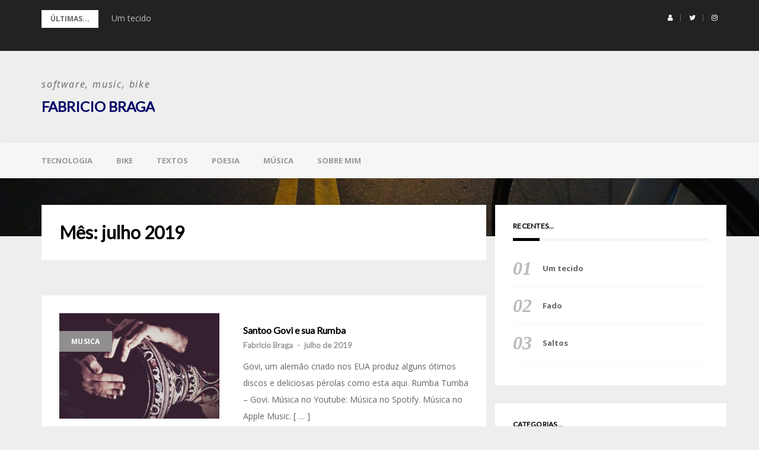

--- FILE ---
content_type: text/html; charset=UTF-8
request_url: http://fabriciobraga.com.br/2019/07/
body_size: 18632
content:
<!DOCTYPE html>
<html lang="pt-BR">
<head>
<meta charset="UTF-8">
<meta name="viewport" content="width=device-width, initial-scale=1">
<link rel="profile" href="http://gmpg.org/xfn/11">

<title>julho 2019 &#8211; Fabricio Braga</title>
<meta name='robots' content='max-image-preview:large' />
	<style>img:is([sizes="auto" i], [sizes^="auto," i]) { contain-intrinsic-size: 3000px 1500px }</style>
	<link rel='dns-prefetch' href='//fonts.googleapis.com' />
<link rel="alternate" type="application/rss+xml" title="Feed para Fabricio Braga &raquo;" href="http://fabriciobraga.com.br/feed/" />
<link rel="alternate" type="application/rss+xml" title="Feed de comentários para Fabricio Braga &raquo;" href="http://fabriciobraga.com.br/comments/feed/" />
		<!-- This site uses the Google Analytics by MonsterInsights plugin v9.4.1 - Using Analytics tracking - https://www.monsterinsights.com/ -->
							<script src="//www.googletagmanager.com/gtag/js?id=G-CE8FMJHSY4"  data-cfasync="false" data-wpfc-render="false" type="text/javascript" async></script>
			<script data-cfasync="false" data-wpfc-render="false" type="text/javascript">
				var mi_version = '9.4.1';
				var mi_track_user = true;
				var mi_no_track_reason = '';
								var MonsterInsightsDefaultLocations = {"page_location":"http:\/\/fabriciobraga.com.br\/2019\/07\/"};
				if ( typeof MonsterInsightsPrivacyGuardFilter === 'function' ) {
					var MonsterInsightsLocations = (typeof MonsterInsightsExcludeQuery === 'object') ? MonsterInsightsPrivacyGuardFilter( MonsterInsightsExcludeQuery ) : MonsterInsightsPrivacyGuardFilter( MonsterInsightsDefaultLocations );
				} else {
					var MonsterInsightsLocations = (typeof MonsterInsightsExcludeQuery === 'object') ? MonsterInsightsExcludeQuery : MonsterInsightsDefaultLocations;
				}

								var disableStrs = [
										'ga-disable-G-CE8FMJHSY4',
									];

				/* Function to detect opted out users */
				function __gtagTrackerIsOptedOut() {
					for (var index = 0; index < disableStrs.length; index++) {
						if (document.cookie.indexOf(disableStrs[index] + '=true') > -1) {
							return true;
						}
					}

					return false;
				}

				/* Disable tracking if the opt-out cookie exists. */
				if (__gtagTrackerIsOptedOut()) {
					for (var index = 0; index < disableStrs.length; index++) {
						window[disableStrs[index]] = true;
					}
				}

				/* Opt-out function */
				function __gtagTrackerOptout() {
					for (var index = 0; index < disableStrs.length; index++) {
						document.cookie = disableStrs[index] + '=true; expires=Thu, 31 Dec 2099 23:59:59 UTC; path=/';
						window[disableStrs[index]] = true;
					}
				}

				if ('undefined' === typeof gaOptout) {
					function gaOptout() {
						__gtagTrackerOptout();
					}
				}
								window.dataLayer = window.dataLayer || [];

				window.MonsterInsightsDualTracker = {
					helpers: {},
					trackers: {},
				};
				if (mi_track_user) {
					function __gtagDataLayer() {
						dataLayer.push(arguments);
					}

					function __gtagTracker(type, name, parameters) {
						if (!parameters) {
							parameters = {};
						}

						if (parameters.send_to) {
							__gtagDataLayer.apply(null, arguments);
							return;
						}

						if (type === 'event') {
														parameters.send_to = monsterinsights_frontend.v4_id;
							var hookName = name;
							if (typeof parameters['event_category'] !== 'undefined') {
								hookName = parameters['event_category'] + ':' + name;
							}

							if (typeof MonsterInsightsDualTracker.trackers[hookName] !== 'undefined') {
								MonsterInsightsDualTracker.trackers[hookName](parameters);
							} else {
								__gtagDataLayer('event', name, parameters);
							}
							
						} else {
							__gtagDataLayer.apply(null, arguments);
						}
					}

					__gtagTracker('js', new Date());
					__gtagTracker('set', {
						'developer_id.dZGIzZG': true,
											});
					if ( MonsterInsightsLocations.page_location ) {
						__gtagTracker('set', MonsterInsightsLocations);
					}
										__gtagTracker('config', 'G-CE8FMJHSY4', {"forceSSL":"true"} );
															window.gtag = __gtagTracker;										(function () {
						/* https://developers.google.com/analytics/devguides/collection/analyticsjs/ */
						/* ga and __gaTracker compatibility shim. */
						var noopfn = function () {
							return null;
						};
						var newtracker = function () {
							return new Tracker();
						};
						var Tracker = function () {
							return null;
						};
						var p = Tracker.prototype;
						p.get = noopfn;
						p.set = noopfn;
						p.send = function () {
							var args = Array.prototype.slice.call(arguments);
							args.unshift('send');
							__gaTracker.apply(null, args);
						};
						var __gaTracker = function () {
							var len = arguments.length;
							if (len === 0) {
								return;
							}
							var f = arguments[len - 1];
							if (typeof f !== 'object' || f === null || typeof f.hitCallback !== 'function') {
								if ('send' === arguments[0]) {
									var hitConverted, hitObject = false, action;
									if ('event' === arguments[1]) {
										if ('undefined' !== typeof arguments[3]) {
											hitObject = {
												'eventAction': arguments[3],
												'eventCategory': arguments[2],
												'eventLabel': arguments[4],
												'value': arguments[5] ? arguments[5] : 1,
											}
										}
									}
									if ('pageview' === arguments[1]) {
										if ('undefined' !== typeof arguments[2]) {
											hitObject = {
												'eventAction': 'page_view',
												'page_path': arguments[2],
											}
										}
									}
									if (typeof arguments[2] === 'object') {
										hitObject = arguments[2];
									}
									if (typeof arguments[5] === 'object') {
										Object.assign(hitObject, arguments[5]);
									}
									if ('undefined' !== typeof arguments[1].hitType) {
										hitObject = arguments[1];
										if ('pageview' === hitObject.hitType) {
											hitObject.eventAction = 'page_view';
										}
									}
									if (hitObject) {
										action = 'timing' === arguments[1].hitType ? 'timing_complete' : hitObject.eventAction;
										hitConverted = mapArgs(hitObject);
										__gtagTracker('event', action, hitConverted);
									}
								}
								return;
							}

							function mapArgs(args) {
								var arg, hit = {};
								var gaMap = {
									'eventCategory': 'event_category',
									'eventAction': 'event_action',
									'eventLabel': 'event_label',
									'eventValue': 'event_value',
									'nonInteraction': 'non_interaction',
									'timingCategory': 'event_category',
									'timingVar': 'name',
									'timingValue': 'value',
									'timingLabel': 'event_label',
									'page': 'page_path',
									'location': 'page_location',
									'title': 'page_title',
									'referrer' : 'page_referrer',
								};
								for (arg in args) {
																		if (!(!args.hasOwnProperty(arg) || !gaMap.hasOwnProperty(arg))) {
										hit[gaMap[arg]] = args[arg];
									} else {
										hit[arg] = args[arg];
									}
								}
								return hit;
							}

							try {
								f.hitCallback();
							} catch (ex) {
							}
						};
						__gaTracker.create = newtracker;
						__gaTracker.getByName = newtracker;
						__gaTracker.getAll = function () {
							return [];
						};
						__gaTracker.remove = noopfn;
						__gaTracker.loaded = true;
						window['__gaTracker'] = __gaTracker;
					})();
									} else {
										console.log("");
					(function () {
						function __gtagTracker() {
							return null;
						}

						window['__gtagTracker'] = __gtagTracker;
						window['gtag'] = __gtagTracker;
					})();
									}
			</script>
				<!-- / Google Analytics by MonsterInsights -->
		<script type="text/javascript">
/* <![CDATA[ */
window._wpemojiSettings = {"baseUrl":"https:\/\/s.w.org\/images\/core\/emoji\/15.0.3\/72x72\/","ext":".png","svgUrl":"https:\/\/s.w.org\/images\/core\/emoji\/15.0.3\/svg\/","svgExt":".svg","source":{"concatemoji":"http:\/\/fabriciobraga.com.br\/wp-includes\/js\/wp-emoji-release.min.js?ver=6.7.4"}};
/*! This file is auto-generated */
!function(i,n){var o,s,e;function c(e){try{var t={supportTests:e,timestamp:(new Date).valueOf()};sessionStorage.setItem(o,JSON.stringify(t))}catch(e){}}function p(e,t,n){e.clearRect(0,0,e.canvas.width,e.canvas.height),e.fillText(t,0,0);var t=new Uint32Array(e.getImageData(0,0,e.canvas.width,e.canvas.height).data),r=(e.clearRect(0,0,e.canvas.width,e.canvas.height),e.fillText(n,0,0),new Uint32Array(e.getImageData(0,0,e.canvas.width,e.canvas.height).data));return t.every(function(e,t){return e===r[t]})}function u(e,t,n){switch(t){case"flag":return n(e,"\ud83c\udff3\ufe0f\u200d\u26a7\ufe0f","\ud83c\udff3\ufe0f\u200b\u26a7\ufe0f")?!1:!n(e,"\ud83c\uddfa\ud83c\uddf3","\ud83c\uddfa\u200b\ud83c\uddf3")&&!n(e,"\ud83c\udff4\udb40\udc67\udb40\udc62\udb40\udc65\udb40\udc6e\udb40\udc67\udb40\udc7f","\ud83c\udff4\u200b\udb40\udc67\u200b\udb40\udc62\u200b\udb40\udc65\u200b\udb40\udc6e\u200b\udb40\udc67\u200b\udb40\udc7f");case"emoji":return!n(e,"\ud83d\udc26\u200d\u2b1b","\ud83d\udc26\u200b\u2b1b")}return!1}function f(e,t,n){var r="undefined"!=typeof WorkerGlobalScope&&self instanceof WorkerGlobalScope?new OffscreenCanvas(300,150):i.createElement("canvas"),a=r.getContext("2d",{willReadFrequently:!0}),o=(a.textBaseline="top",a.font="600 32px Arial",{});return e.forEach(function(e){o[e]=t(a,e,n)}),o}function t(e){var t=i.createElement("script");t.src=e,t.defer=!0,i.head.appendChild(t)}"undefined"!=typeof Promise&&(o="wpEmojiSettingsSupports",s=["flag","emoji"],n.supports={everything:!0,everythingExceptFlag:!0},e=new Promise(function(e){i.addEventListener("DOMContentLoaded",e,{once:!0})}),new Promise(function(t){var n=function(){try{var e=JSON.parse(sessionStorage.getItem(o));if("object"==typeof e&&"number"==typeof e.timestamp&&(new Date).valueOf()<e.timestamp+604800&&"object"==typeof e.supportTests)return e.supportTests}catch(e){}return null}();if(!n){if("undefined"!=typeof Worker&&"undefined"!=typeof OffscreenCanvas&&"undefined"!=typeof URL&&URL.createObjectURL&&"undefined"!=typeof Blob)try{var e="postMessage("+f.toString()+"("+[JSON.stringify(s),u.toString(),p.toString()].join(",")+"));",r=new Blob([e],{type:"text/javascript"}),a=new Worker(URL.createObjectURL(r),{name:"wpTestEmojiSupports"});return void(a.onmessage=function(e){c(n=e.data),a.terminate(),t(n)})}catch(e){}c(n=f(s,u,p))}t(n)}).then(function(e){for(var t in e)n.supports[t]=e[t],n.supports.everything=n.supports.everything&&n.supports[t],"flag"!==t&&(n.supports.everythingExceptFlag=n.supports.everythingExceptFlag&&n.supports[t]);n.supports.everythingExceptFlag=n.supports.everythingExceptFlag&&!n.supports.flag,n.DOMReady=!1,n.readyCallback=function(){n.DOMReady=!0}}).then(function(){return e}).then(function(){var e;n.supports.everything||(n.readyCallback(),(e=n.source||{}).concatemoji?t(e.concatemoji):e.wpemoji&&e.twemoji&&(t(e.twemoji),t(e.wpemoji)))}))}((window,document),window._wpemojiSettings);
/* ]]> */
</script>
<link rel='stylesheet' id='twb-open-sans-css' href='https://fonts.googleapis.com/css?family=Open+Sans%3A300%2C400%2C500%2C600%2C700%2C800&#038;display=swap&#038;ver=6.7.4' type='text/css' media='all' />
<link rel='stylesheet' id='twbbwg-global-css' href='http://fabriciobraga.com.br/wp-content/plugins/photo-gallery/booster/assets/css/global.css?ver=1.0.0' type='text/css' media='all' />
<link rel='stylesheet' id='sbi_styles-css' href='http://fabriciobraga.com.br/wp-content/plugins/instagram-feed/css/sbi-styles.min.css?ver=6.8.0' type='text/css' media='all' />
<link rel='stylesheet' id='bootstrap-css' href='http://fabriciobraga.com.br/wp-content/themes/greatmag/bootstrap/css/bootstrap.min.css?ver=1' type='text/css' media='all' />
<style id='wp-emoji-styles-inline-css' type='text/css'>

	img.wp-smiley, img.emoji {
		display: inline !important;
		border: none !important;
		box-shadow: none !important;
		height: 1em !important;
		width: 1em !important;
		margin: 0 0.07em !important;
		vertical-align: -0.1em !important;
		background: none !important;
		padding: 0 !important;
	}
</style>
<link rel='stylesheet' id='wp-block-library-css' href='http://fabriciobraga.com.br/wp-includes/css/dist/block-library/style.min.css?ver=6.7.4' type='text/css' media='all' />
<style id='classic-theme-styles-inline-css' type='text/css'>
/*! This file is auto-generated */
.wp-block-button__link{color:#fff;background-color:#32373c;border-radius:9999px;box-shadow:none;text-decoration:none;padding:calc(.667em + 2px) calc(1.333em + 2px);font-size:1.125em}.wp-block-file__button{background:#32373c;color:#fff;text-decoration:none}
</style>
<style id='global-styles-inline-css' type='text/css'>
:root{--wp--preset--aspect-ratio--square: 1;--wp--preset--aspect-ratio--4-3: 4/3;--wp--preset--aspect-ratio--3-4: 3/4;--wp--preset--aspect-ratio--3-2: 3/2;--wp--preset--aspect-ratio--2-3: 2/3;--wp--preset--aspect-ratio--16-9: 16/9;--wp--preset--aspect-ratio--9-16: 9/16;--wp--preset--color--black: #000000;--wp--preset--color--cyan-bluish-gray: #abb8c3;--wp--preset--color--white: #ffffff;--wp--preset--color--pale-pink: #f78da7;--wp--preset--color--vivid-red: #cf2e2e;--wp--preset--color--luminous-vivid-orange: #ff6900;--wp--preset--color--luminous-vivid-amber: #fcb900;--wp--preset--color--light-green-cyan: #7bdcb5;--wp--preset--color--vivid-green-cyan: #00d084;--wp--preset--color--pale-cyan-blue: #8ed1fc;--wp--preset--color--vivid-cyan-blue: #0693e3;--wp--preset--color--vivid-purple: #9b51e0;--wp--preset--gradient--vivid-cyan-blue-to-vivid-purple: linear-gradient(135deg,rgba(6,147,227,1) 0%,rgb(155,81,224) 100%);--wp--preset--gradient--light-green-cyan-to-vivid-green-cyan: linear-gradient(135deg,rgb(122,220,180) 0%,rgb(0,208,130) 100%);--wp--preset--gradient--luminous-vivid-amber-to-luminous-vivid-orange: linear-gradient(135deg,rgba(252,185,0,1) 0%,rgba(255,105,0,1) 100%);--wp--preset--gradient--luminous-vivid-orange-to-vivid-red: linear-gradient(135deg,rgba(255,105,0,1) 0%,rgb(207,46,46) 100%);--wp--preset--gradient--very-light-gray-to-cyan-bluish-gray: linear-gradient(135deg,rgb(238,238,238) 0%,rgb(169,184,195) 100%);--wp--preset--gradient--cool-to-warm-spectrum: linear-gradient(135deg,rgb(74,234,220) 0%,rgb(151,120,209) 20%,rgb(207,42,186) 40%,rgb(238,44,130) 60%,rgb(251,105,98) 80%,rgb(254,248,76) 100%);--wp--preset--gradient--blush-light-purple: linear-gradient(135deg,rgb(255,206,236) 0%,rgb(152,150,240) 100%);--wp--preset--gradient--blush-bordeaux: linear-gradient(135deg,rgb(254,205,165) 0%,rgb(254,45,45) 50%,rgb(107,0,62) 100%);--wp--preset--gradient--luminous-dusk: linear-gradient(135deg,rgb(255,203,112) 0%,rgb(199,81,192) 50%,rgb(65,88,208) 100%);--wp--preset--gradient--pale-ocean: linear-gradient(135deg,rgb(255,245,203) 0%,rgb(182,227,212) 50%,rgb(51,167,181) 100%);--wp--preset--gradient--electric-grass: linear-gradient(135deg,rgb(202,248,128) 0%,rgb(113,206,126) 100%);--wp--preset--gradient--midnight: linear-gradient(135deg,rgb(2,3,129) 0%,rgb(40,116,252) 100%);--wp--preset--font-size--small: 13px;--wp--preset--font-size--medium: 20px;--wp--preset--font-size--large: 36px;--wp--preset--font-size--x-large: 42px;--wp--preset--spacing--20: 0.44rem;--wp--preset--spacing--30: 0.67rem;--wp--preset--spacing--40: 1rem;--wp--preset--spacing--50: 1.5rem;--wp--preset--spacing--60: 2.25rem;--wp--preset--spacing--70: 3.38rem;--wp--preset--spacing--80: 5.06rem;--wp--preset--shadow--natural: 6px 6px 9px rgba(0, 0, 0, 0.2);--wp--preset--shadow--deep: 12px 12px 50px rgba(0, 0, 0, 0.4);--wp--preset--shadow--sharp: 6px 6px 0px rgba(0, 0, 0, 0.2);--wp--preset--shadow--outlined: 6px 6px 0px -3px rgba(255, 255, 255, 1), 6px 6px rgba(0, 0, 0, 1);--wp--preset--shadow--crisp: 6px 6px 0px rgba(0, 0, 0, 1);}:where(.is-layout-flex){gap: 0.5em;}:where(.is-layout-grid){gap: 0.5em;}body .is-layout-flex{display: flex;}.is-layout-flex{flex-wrap: wrap;align-items: center;}.is-layout-flex > :is(*, div){margin: 0;}body .is-layout-grid{display: grid;}.is-layout-grid > :is(*, div){margin: 0;}:where(.wp-block-columns.is-layout-flex){gap: 2em;}:where(.wp-block-columns.is-layout-grid){gap: 2em;}:where(.wp-block-post-template.is-layout-flex){gap: 1.25em;}:where(.wp-block-post-template.is-layout-grid){gap: 1.25em;}.has-black-color{color: var(--wp--preset--color--black) !important;}.has-cyan-bluish-gray-color{color: var(--wp--preset--color--cyan-bluish-gray) !important;}.has-white-color{color: var(--wp--preset--color--white) !important;}.has-pale-pink-color{color: var(--wp--preset--color--pale-pink) !important;}.has-vivid-red-color{color: var(--wp--preset--color--vivid-red) !important;}.has-luminous-vivid-orange-color{color: var(--wp--preset--color--luminous-vivid-orange) !important;}.has-luminous-vivid-amber-color{color: var(--wp--preset--color--luminous-vivid-amber) !important;}.has-light-green-cyan-color{color: var(--wp--preset--color--light-green-cyan) !important;}.has-vivid-green-cyan-color{color: var(--wp--preset--color--vivid-green-cyan) !important;}.has-pale-cyan-blue-color{color: var(--wp--preset--color--pale-cyan-blue) !important;}.has-vivid-cyan-blue-color{color: var(--wp--preset--color--vivid-cyan-blue) !important;}.has-vivid-purple-color{color: var(--wp--preset--color--vivid-purple) !important;}.has-black-background-color{background-color: var(--wp--preset--color--black) !important;}.has-cyan-bluish-gray-background-color{background-color: var(--wp--preset--color--cyan-bluish-gray) !important;}.has-white-background-color{background-color: var(--wp--preset--color--white) !important;}.has-pale-pink-background-color{background-color: var(--wp--preset--color--pale-pink) !important;}.has-vivid-red-background-color{background-color: var(--wp--preset--color--vivid-red) !important;}.has-luminous-vivid-orange-background-color{background-color: var(--wp--preset--color--luminous-vivid-orange) !important;}.has-luminous-vivid-amber-background-color{background-color: var(--wp--preset--color--luminous-vivid-amber) !important;}.has-light-green-cyan-background-color{background-color: var(--wp--preset--color--light-green-cyan) !important;}.has-vivid-green-cyan-background-color{background-color: var(--wp--preset--color--vivid-green-cyan) !important;}.has-pale-cyan-blue-background-color{background-color: var(--wp--preset--color--pale-cyan-blue) !important;}.has-vivid-cyan-blue-background-color{background-color: var(--wp--preset--color--vivid-cyan-blue) !important;}.has-vivid-purple-background-color{background-color: var(--wp--preset--color--vivid-purple) !important;}.has-black-border-color{border-color: var(--wp--preset--color--black) !important;}.has-cyan-bluish-gray-border-color{border-color: var(--wp--preset--color--cyan-bluish-gray) !important;}.has-white-border-color{border-color: var(--wp--preset--color--white) !important;}.has-pale-pink-border-color{border-color: var(--wp--preset--color--pale-pink) !important;}.has-vivid-red-border-color{border-color: var(--wp--preset--color--vivid-red) !important;}.has-luminous-vivid-orange-border-color{border-color: var(--wp--preset--color--luminous-vivid-orange) !important;}.has-luminous-vivid-amber-border-color{border-color: var(--wp--preset--color--luminous-vivid-amber) !important;}.has-light-green-cyan-border-color{border-color: var(--wp--preset--color--light-green-cyan) !important;}.has-vivid-green-cyan-border-color{border-color: var(--wp--preset--color--vivid-green-cyan) !important;}.has-pale-cyan-blue-border-color{border-color: var(--wp--preset--color--pale-cyan-blue) !important;}.has-vivid-cyan-blue-border-color{border-color: var(--wp--preset--color--vivid-cyan-blue) !important;}.has-vivid-purple-border-color{border-color: var(--wp--preset--color--vivid-purple) !important;}.has-vivid-cyan-blue-to-vivid-purple-gradient-background{background: var(--wp--preset--gradient--vivid-cyan-blue-to-vivid-purple) !important;}.has-light-green-cyan-to-vivid-green-cyan-gradient-background{background: var(--wp--preset--gradient--light-green-cyan-to-vivid-green-cyan) !important;}.has-luminous-vivid-amber-to-luminous-vivid-orange-gradient-background{background: var(--wp--preset--gradient--luminous-vivid-amber-to-luminous-vivid-orange) !important;}.has-luminous-vivid-orange-to-vivid-red-gradient-background{background: var(--wp--preset--gradient--luminous-vivid-orange-to-vivid-red) !important;}.has-very-light-gray-to-cyan-bluish-gray-gradient-background{background: var(--wp--preset--gradient--very-light-gray-to-cyan-bluish-gray) !important;}.has-cool-to-warm-spectrum-gradient-background{background: var(--wp--preset--gradient--cool-to-warm-spectrum) !important;}.has-blush-light-purple-gradient-background{background: var(--wp--preset--gradient--blush-light-purple) !important;}.has-blush-bordeaux-gradient-background{background: var(--wp--preset--gradient--blush-bordeaux) !important;}.has-luminous-dusk-gradient-background{background: var(--wp--preset--gradient--luminous-dusk) !important;}.has-pale-ocean-gradient-background{background: var(--wp--preset--gradient--pale-ocean) !important;}.has-electric-grass-gradient-background{background: var(--wp--preset--gradient--electric-grass) !important;}.has-midnight-gradient-background{background: var(--wp--preset--gradient--midnight) !important;}.has-small-font-size{font-size: var(--wp--preset--font-size--small) !important;}.has-medium-font-size{font-size: var(--wp--preset--font-size--medium) !important;}.has-large-font-size{font-size: var(--wp--preset--font-size--large) !important;}.has-x-large-font-size{font-size: var(--wp--preset--font-size--x-large) !important;}
:where(.wp-block-post-template.is-layout-flex){gap: 1.25em;}:where(.wp-block-post-template.is-layout-grid){gap: 1.25em;}
:where(.wp-block-columns.is-layout-flex){gap: 2em;}:where(.wp-block-columns.is-layout-grid){gap: 2em;}
:root :where(.wp-block-pullquote){font-size: 1.5em;line-height: 1.6;}
</style>
<link rel='stylesheet' id='bwg_fonts-css' href='http://fabriciobraga.com.br/wp-content/plugins/photo-gallery/css/bwg-fonts/fonts.css?ver=0.0.1' type='text/css' media='all' />
<link rel='stylesheet' id='sumoselect-css' href='http://fabriciobraga.com.br/wp-content/plugins/photo-gallery/css/sumoselect.min.css?ver=3.4.6' type='text/css' media='all' />
<link rel='stylesheet' id='mCustomScrollbar-css' href='http://fabriciobraga.com.br/wp-content/plugins/photo-gallery/css/jquery.mCustomScrollbar.min.css?ver=3.1.5' type='text/css' media='all' />
<link rel='stylesheet' id='bwg_googlefonts-css' href='https://fonts.googleapis.com/css?family=Ubuntu&#038;subset=greek,latin,greek-ext,vietnamese,cyrillic-ext,latin-ext,cyrillic' type='text/css' media='all' />
<link rel='stylesheet' id='bwg_frontend-css' href='http://fabriciobraga.com.br/wp-content/plugins/photo-gallery/css/styles.min.css?ver=1.8.35' type='text/css' media='all' />
<link rel='stylesheet' id='greatmag-style-css' href='http://fabriciobraga.com.br/wp-content/themes/greatmag/style.css?ver=6.7.4' type='text/css' media='all' />
<style id='greatmag-style-inline-css' type='text/css'>
.site-title,.site-title a,.site-title a:hover { color:#030468}
.site-description { color:#666666}
.site-branding { background-color:#eeeeee}
.navbar.bgf6 { background-color:#f6f6f6}
.top-header { background-color:#222222}
.navbar .navbar-nav > li > a { color:#999999}
.preloader,.progress-bar,.comment-form .btn:hover, .comment-form .btn:focus,.contact-form .btn,.back-to-page:hover, .back-to-page:focus,.ready-to-contact .btn,.dc2:first-letter,.list-style1 li:before,.navbar .navbar-nav > li .dropdown-menu > li .absp-cat:hover, .navbar .navbar-nav > li .dropdown-menu > li .absp-cat:focus,.absp-cat:hover, .absp-cat:focus,.btn-primary:hover, .btn-primary:focus,.button:hover,button:hover,input[type="button"]:hover,input[type="reset"]:hover,input[type="submit"]:hover { background-color:#f8c200}
a:hover,a:focus,.nav>li>a:hover, .nav>li>a:focus,.sidebar-area .widget a:hover,.ps-quote:before,.author-posts-link,.fun-fact .this-icon,.dc1:first-letter,.list-style3 li:before,.list-style2 li:before,.pbc-carousel .owl-prev:hover, .pbc-carousel .owl-prev:focus, .pbc-carousel .owl-next:hover, .pbc-carousel .owl-next:focus, .pbc-carousel2 .owl-prev:hover, .pbc-carousel2 .owl-prev:focus, .pbc-carousel2 .owl-next:hover, .pbc-carousel2 .owl-next:focus, .video-posts-carousel .owl-prev:hover, .video-posts-carousel .owl-prev:focus, .video-posts-carousel .owl-next:hover, .video-posts-carousel .owl-next:focus,.post-title-small:hover, .post-title-small:focus,.post-title-standard:hover, .post-title-standard:focus,.go-top:hover, .go-top:focus,.mob-social-menu li a:hover, .mob-social-menu li a:focus,.off-close,.navbar .navbar-nav > li .dropdown-menu > li .this-title a:hover, .navbar .navbar-nav > li .dropdown-menu > li .this-title a:focus,.section-title .this-title span,.breaking-news.media a:hover, .breaking-news.media a:focus, .review-stars li { color:#f8c200}
.comment-form .btn:hover, .comment-form .btn:focus,.fun-fact .this-icon,.login-drop { border-color:#f8c200}
.footer-widgets { background-color:#222222}
.footer-widgets, .footer-widgets a:not(:hover) { color:#eaeaea}
.footer-widgets .widget-title { color:#ffffff}
.bottom-footer { background-color:#191919}
.site-info, .site-info a:not(:hover) { color:#ffffff}
body, .sidebar-area .widget, .sidebar-area .widget a, .sidebar-area .widget select { color:#666666}
body { font-family:Open Sans;}
h1,h2,h3,h4,h5,h6,.site-title,.post-title-standard,.post-title-small,.post-title-big { font-family:Lato;}
.site-title { font-size:24px; }
.site-description { font-size:16px; }
body { font-size:14px; }
.navbar .navbar-nav > li > a { font-size:13px; }
.post-title-standard { font-size:16px; }
.entry-title.post-title-big { font-size:24px; }
.widget-area .widget-title, .footer-widgets .widget-title { font-size:12px; }

</style>
<link rel='stylesheet' id='greatmag-fonts-css' href='https://fonts.googleapis.com/css?family=Open+Sans%3A400%2C400italic%2C600%2C600italic%7CLato%3A400%2C400italic%2C600%2C600italic&#038;subset=latin%2Clatin-ext%2Ccyrillic' type='text/css' media='all' />
<link rel='stylesheet' id='font-awesome-css' href='http://fabriciobraga.com.br/wp-content/themes/greatmag/fonts/font-awesome.min.css?ver=6.7.4' type='text/css' media='all' />
<style id='akismet-widget-style-inline-css' type='text/css'>

			.a-stats {
				--akismet-color-mid-green: #357b49;
				--akismet-color-white: #fff;
				--akismet-color-light-grey: #f6f7f7;

				max-width: 350px;
				width: auto;
			}

			.a-stats * {
				all: unset;
				box-sizing: border-box;
			}

			.a-stats strong {
				font-weight: 600;
			}

			.a-stats a.a-stats__link,
			.a-stats a.a-stats__link:visited,
			.a-stats a.a-stats__link:active {
				background: var(--akismet-color-mid-green);
				border: none;
				box-shadow: none;
				border-radius: 8px;
				color: var(--akismet-color-white);
				cursor: pointer;
				display: block;
				font-family: -apple-system, BlinkMacSystemFont, 'Segoe UI', 'Roboto', 'Oxygen-Sans', 'Ubuntu', 'Cantarell', 'Helvetica Neue', sans-serif;
				font-weight: 500;
				padding: 12px;
				text-align: center;
				text-decoration: none;
				transition: all 0.2s ease;
			}

			/* Extra specificity to deal with TwentyTwentyOne focus style */
			.widget .a-stats a.a-stats__link:focus {
				background: var(--akismet-color-mid-green);
				color: var(--akismet-color-white);
				text-decoration: none;
			}

			.a-stats a.a-stats__link:hover {
				filter: brightness(110%);
				box-shadow: 0 4px 12px rgba(0, 0, 0, 0.06), 0 0 2px rgba(0, 0, 0, 0.16);
			}

			.a-stats .count {
				color: var(--akismet-color-white);
				display: block;
				font-size: 1.5em;
				line-height: 1.4;
				padding: 0 13px;
				white-space: nowrap;
			}
		
</style>
<script type="text/javascript" src="http://fabriciobraga.com.br/wp-includes/js/jquery/jquery.min.js?ver=3.7.1" id="jquery-core-js"></script>
<script type="text/javascript" src="http://fabriciobraga.com.br/wp-includes/js/jquery/jquery-migrate.min.js?ver=3.4.1" id="jquery-migrate-js"></script>
<script type="text/javascript" src="http://fabriciobraga.com.br/wp-content/plugins/photo-gallery/booster/assets/js/circle-progress.js?ver=1.2.2" id="twbbwg-circle-js"></script>
<script type="text/javascript" id="twbbwg-global-js-extra">
/* <![CDATA[ */
var twb = {"nonce":"d0eaa3fd4b","ajax_url":"http:\/\/fabriciobraga.com.br\/wp-admin\/admin-ajax.php","plugin_url":"http:\/\/fabriciobraga.com.br\/wp-content\/plugins\/photo-gallery\/booster","href":"http:\/\/fabriciobraga.com.br\/wp-admin\/admin.php?page=twbbwg_photo-gallery"};
var twb = {"nonce":"d0eaa3fd4b","ajax_url":"http:\/\/fabriciobraga.com.br\/wp-admin\/admin-ajax.php","plugin_url":"http:\/\/fabriciobraga.com.br\/wp-content\/plugins\/photo-gallery\/booster","href":"http:\/\/fabriciobraga.com.br\/wp-admin\/admin.php?page=twbbwg_photo-gallery"};
/* ]]> */
</script>
<script type="text/javascript" src="http://fabriciobraga.com.br/wp-content/plugins/photo-gallery/booster/assets/js/global.js?ver=1.0.0" id="twbbwg-global-js"></script>
<script type="text/javascript" src="http://fabriciobraga.com.br/wp-content/plugins/google-analytics-for-wordpress/assets/js/frontend-gtag.min.js?ver=9.4.1" id="monsterinsights-frontend-script-js" async="async" data-wp-strategy="async"></script>
<script data-cfasync="false" data-wpfc-render="false" type="text/javascript" id='monsterinsights-frontend-script-js-extra'>/* <![CDATA[ */
var monsterinsights_frontend = {"js_events_tracking":"true","download_extensions":"doc,pdf,ppt,zip,xls,docx,pptx,xlsx","inbound_paths":"[]","home_url":"http:\/\/fabriciobraga.com.br","hash_tracking":"false","v4_id":"G-CE8FMJHSY4"};/* ]]> */
</script>
<script type="text/javascript" src="http://fabriciobraga.com.br/wp-content/plugins/photo-gallery/js/jquery.sumoselect.min.js?ver=3.4.6" id="sumoselect-js"></script>
<script type="text/javascript" src="http://fabriciobraga.com.br/wp-content/plugins/photo-gallery/js/tocca.min.js?ver=2.0.9" id="bwg_mobile-js"></script>
<script type="text/javascript" src="http://fabriciobraga.com.br/wp-content/plugins/photo-gallery/js/jquery.mCustomScrollbar.concat.min.js?ver=3.1.5" id="mCustomScrollbar-js"></script>
<script type="text/javascript" src="http://fabriciobraga.com.br/wp-content/plugins/photo-gallery/js/jquery.fullscreen.min.js?ver=0.6.0" id="jquery-fullscreen-js"></script>
<script type="text/javascript" id="bwg_frontend-js-extra">
/* <![CDATA[ */
var bwg_objectsL10n = {"bwg_field_required":"field is required.","bwg_mail_validation":"Este n\u00e3o \u00e9 um endere\u00e7o de email v\u00e1lido. ","bwg_search_result":"N\u00e3o h\u00e1 imagens que correspondem \u00e0 sua pesquisa.","bwg_select_tag":"Select Tag","bwg_order_by":"Order By","bwg_search":"Pesquisar","bwg_show_ecommerce":"Show Ecommerce","bwg_hide_ecommerce":"Hide Ecommerce","bwg_show_comments":"Exibir Coment\u00e1rios","bwg_hide_comments":"Ocultar Coment\u00e1rios.","bwg_restore":"Restaurar","bwg_maximize":"Maximize","bwg_fullscreen":"Tela Cheia","bwg_exit_fullscreen":"Saia Tela Cheia","bwg_search_tag":"SEARCH...","bwg_tag_no_match":"No tags found","bwg_all_tags_selected":"All tags selected","bwg_tags_selected":"tags selected","play":"Play","pause":"Pausa","is_pro":"","bwg_play":"Play","bwg_pause":"Pausa","bwg_hide_info":"Ocultar informa\u00e7\u00f5es","bwg_show_info":"Mostrar info","bwg_hide_rating":"Esconder classifica\u00e7\u00e3o","bwg_show_rating":"Mostrar classifica\u00e7\u00e3o","ok":"Ok","cancel":"Cancel","select_all":"Select all","lazy_load":"0","lazy_loader":"http:\/\/fabriciobraga.com.br\/wp-content\/plugins\/photo-gallery\/images\/ajax_loader.png","front_ajax":"0","bwg_tag_see_all":"see all tags","bwg_tag_see_less":"see less tags"};
/* ]]> */
</script>
<script type="text/javascript" src="http://fabriciobraga.com.br/wp-content/plugins/photo-gallery/js/scripts.min.js?ver=1.8.35" id="bwg_frontend-js"></script>
<link rel="https://api.w.org/" href="http://fabriciobraga.com.br/wp-json/" /><link rel="EditURI" type="application/rsd+xml" title="RSD" href="http://fabriciobraga.com.br/xmlrpc.php?rsd" />
<meta name="generator" content="WordPress 6.7.4" />
<link rel="icon" href="http://fabriciobraga.com.br/wp-content/uploads/2019/04/cropped-favicon-32x32.png" sizes="32x32" />
<link rel="icon" href="http://fabriciobraga.com.br/wp-content/uploads/2019/04/cropped-favicon-192x192.png" sizes="192x192" />
<link rel="apple-touch-icon" href="http://fabriciobraga.com.br/wp-content/uploads/2019/04/cropped-favicon-180x180.png" />
<meta name="msapplication-TileImage" content="http://fabriciobraga.com.br/wp-content/uploads/2019/04/cropped-favicon-270x270.png" />
</head>

<body class="archive date hfeed">
<div id="page" data-bodyimg="http://fabriciobraga.com.br/wp-content/uploads/2018/10/cropped-GPTempDownload.jpeg" class="site">
	<a class="skip-link screen-reader-text" href="#content">Pular para o conteúdo</a>

		<div class="preloader">
		<div><span>Carregando...</span></div>
	</div>
					<div class="top-header row">
			<div class="container">
				<div class="row">
					<div class="col-sm-8">
						
	<div class="media breaking-news">
		<div class="media-left">
			<div class="bnews-label">últimas...</div>
		</div>
		<div class="media-body">
			<div class="bnews-ticker">
							<div class="item"><a href="http://fabriciobraga.com.br/2025/05/13/um-tecido/" title="Um tecido">Um tecido</a></div>
							<div class="item"><a href="http://fabriciobraga.com.br/2025/04/25/fado/" title="Fado">Fado</a></div>
							<div class="item"><a href="http://fabriciobraga.com.br/2025/04/12/saltos/" title="Saltos">Saltos</a></div>
							<div class="item"><a href="http://fabriciobraga.com.br/2023/05/02/o-significado-da-vida-em-tempos-modernos-reflexoes-sobre-o-trabalho-remoto-e-suas-exigencias/" title="O significado da vida em tempos modernos: reflexões sobre o trabalho remoto e suas exigências">O significado da vida em tempos modernos: reflexões sobre o trabalho remoto e suas exigências</a></div>
							<div class="item"><a href="http://fabriciobraga.com.br/2020/05/06/treinos-de-abril/" title="Treinos de abril">Treinos de abril</a></div>
									</div>
		</div>
	</div>

						</div>
					<div class="col-sm-4 auth-social">
							<ul class="nav nav-pills auth-social-nav">
				<li class="dropdown">
			<a href="#" class="dropdown-toggle" data-toggle="dropdown" role="button" aria-haspopup="true" aria-expanded="false"><i class="fa fa-user"></i></a>
			<div class="dropdown-menu login-drop">
				<form name="loginform" id="loginform" action="http://fabriciobraga.com.br/wp-login.php" method="post"><p class="login-username">
				<label for="user_login">Nome de usuário ou endereço de e-mail</label>
				<input type="text" name="log" id="user_login" autocomplete="username" class="input" value="" size="20" />
			</p><p class="login-password">
				<label for="user_pass">Senha</label>
				<input type="password" name="pwd" id="user_pass" autocomplete="current-password" spellcheck="false" class="input" value="" size="20" />
			</p><p class="login-remember"><label><input name="rememberme" type="checkbox" id="rememberme" value="forever" /> Lembrar-me</label></p><p class="login-submit">
				<input type="submit" name="wp-submit" id="wp-submit" class="button button-primary" value="Acessar" />
				<input type="hidden" name="redirect_to" value="http://fabriciobraga.com.br/2019/07/" />
			</p></form>				<div class="login-drop-footer">
					<a href="http://fabriciobraga.com.br/wp-login.php?action=lostpassword" title="Esqueceu sua senha?">Esqueceu sua senha?</a>
									</div>
			</div>
		</li>
		
		
						<li><a href="https://twitter.com/fabriciobraga2"><i class="fa fa-twitter"></i></a></li>
						<li><a href="https://www.instagram.com/fabriciobraga100/"><i class="fa fa-instagram"></i></a></li>
		
	</ul>
						</div>
				</div>
			</div>
		</div>
		<header id="masthead" class="site-header">

			<div class="site-branding vhome3 row m0">
			<div class="container">
				<div class="main-logo">
					<div class="media">
												<div class="media-body">
															<p class="site-description site-slogan">software, music, bike</p>
															<p class="site-title"><a href="http://fabriciobraga.com.br/" rel="home">Fabricio Braga</a></p>
													</div>
					</div>
				</div>
							</div>
		</div><!-- .site-branding -->
			<nav id="site-navigation" class="navbar navbar-static-top navbar-default main-navigation bgf6">
			<div class="container">
				<div class="row">

								        <div class="collapse navbar-collapse"><ul id="menu-menu-principal" class="nav navbar-nav"><li id="menu-item-19" class="menu-item menu-item-type-post_type menu-item-object-page menu-item-19"><a title="tecnologia" href="http://fabriciobraga.com.br/software-mobile-development/">tecnologia</a></li>
<li id="menu-item-38" class="menu-item menu-item-type-post_type menu-item-object-page menu-item-38"><a title="bike" href="http://fabriciobraga.com.br/bike/">bike</a></li>
<li id="menu-item-36" class="menu-item menu-item-type-post_type menu-item-object-page menu-item-36"><a title="textos" href="http://fabriciobraga.com.br/textos/">textos</a></li>
<li id="menu-item-68" class="menu-item menu-item-type-post_type menu-item-object-page menu-item-68"><a title="poesia" href="http://fabriciobraga.com.br/poesia/">poesia</a></li>
<li id="menu-item-37" class="menu-item menu-item-type-post_type menu-item-object-page menu-item-37"><a title="música" href="http://fabriciobraga.com.br/musica/">música</a></li>
<li id="menu-item-35" class="menu-item menu-item-type-post_type menu-item-object-page menu-item-35"><a title="sobre mim" href="http://fabriciobraga.com.br/sobre-mim/">sobre mim</a></li>
</ul></div>					<button class="off-canvas-trigger" aria-controls="primary" aria-expanded="false">
						<span class="icon-bar"></span>
						<span class="icon-bar"></span>
						<span class="icon-bar"></span>
					</button>
									</div>
			</div>
		</nav><!-- #site-navigation -->
			<div class="off-close outer"></div>
		<div class="off-canvas row">
			<div class="off-logo-box off-widget">
				<button class="off-close"><i class="fa fa-times"></i></button><br>
				<a class="off-logo" href="http://fabriciobraga.com.br/" rel="home">
											<p class="site-description site-slogan">software, music, bike</p>
										<h4 class="site-title">Fabricio Braga</h4>
				</a>
			</div>
			<div class="mob-menu-box1 off-widget">
			        <ul id="menu-menu-principal-1" class="nav navbar-nav mob-menu"><li class="menu-item menu-item-type-post_type menu-item-object-page menu-item-19"><a title="tecnologia" href="http://fabriciobraga.com.br/software-mobile-development/">tecnologia</a></li>
<li class="menu-item menu-item-type-post_type menu-item-object-page menu-item-38"><a title="bike" href="http://fabriciobraga.com.br/bike/">bike</a></li>
<li class="menu-item menu-item-type-post_type menu-item-object-page menu-item-36"><a title="textos" href="http://fabriciobraga.com.br/textos/">textos</a></li>
<li class="menu-item menu-item-type-post_type menu-item-object-page menu-item-68"><a title="poesia" href="http://fabriciobraga.com.br/poesia/">poesia</a></li>
<li class="menu-item menu-item-type-post_type menu-item-object-page menu-item-37"><a title="música" href="http://fabriciobraga.com.br/musica/">música</a></li>
<li class="menu-item menu-item-type-post_type menu-item-object-page menu-item-35"><a title="sobre mim" href="http://fabriciobraga.com.br/sobre-mim/">sobre mim</a></li>
</ul>			</div>
		</div>
	
	</header><!-- #masthead -->
	
	<div id="content" class="site-content">
		<div class="container">
			<div class="row">

	<div id="primary" class="content-area col-md-8">
		<main id="main" class="site-main">

		
		<header class="archive-header">
			<h2 class="page-title">Mês: <span>julho 2019</span></h2>		</header><!-- .archive-header -->

		<div class="posts-layout">
			
			
<article id="post-408" class="post-408 post type-post status-publish format-standard has-post-thumbnail hentry category-musica tag-govi tag-musica tag-rumba tag-spanish list-style-post">

			<div class="media-left">
			<div class="media-object">
				<a href="http://fabriciobraga.com.br/2019/07/02/santoo-govi-e-sua-rumba/" title="Santoo Govi e sua Rumba" class="featured-img"><img width="380" height="250" src="http://fabriciobraga.com.br/wp-content/uploads/2019/07/maxresdefault-2-380x250.jpg" class="attachment-greatmag-medium size-greatmag-medium wp-post-image" alt="" decoding="async" fetchpriority="high" /></a>
				<a class="absp-cat" data-color="#908e8e" style="background-color:#908e8e;" href="http://fabriciobraga.com.br/category/musica/" title="musica">musica</a>			</div>
		</div>
	
	<div class="media-body">
		<header class="entry-header">
			<h2 class="entry-title"><a class="post-title-standard" href="http://fabriciobraga.com.br/2019/07/02/santoo-govi-e-sua-rumba/" rel="bookmark">Santoo Govi e sua Rumba</a></h2>			<div class="entry-meta">
				<h5 class="post-meta"><a href="http://fabriciobraga.com.br/author/taimanov/" class="author vcard">Fabricio Braga</a>  -  <a href="http://fabriciobraga.com.br/2019/07/02/santoo-govi-e-sua-rumba/" class="date"><time class="entry-date published updated" datetime="2019-07-02T15:47:23-03:00">julho de 2019</time></a></h5>			</div><!-- .entry-meta -->
					</header><!-- .entry-header -->

		<div class="entry-content">
			<p>Govi, um alemão criado nos EUA produz alguns ótimos discos e deliciosas pérolas como esta aqui. Rumba Tumba &#8211; Govi. Música no Youtube: Música no Spotify. Música no Apple Music.&nbsp;[ &hellip; ]</p>
		</div><!-- .entry-content -->

	</div>
</article><!-- #post-## -->

			</div>

			
		</main><!-- #main -->
	</div><!-- #primary -->


<aside id="secondary" class="widget-area col-md-4 sidebar-area" role="complementary">
	
		<section id="recent-posts-2" class="widget widget_recent_entries">
		<h2 class="widget-title">Recentes&#8230;</h2>
		<ul>
											<li>
					<a href="http://fabriciobraga.com.br/2025/05/13/um-tecido/">Um tecido</a>
									</li>
											<li>
					<a href="http://fabriciobraga.com.br/2025/04/25/fado/">Fado</a>
									</li>
											<li>
					<a href="http://fabriciobraga.com.br/2025/04/12/saltos/">Saltos</a>
									</li>
					</ul>

		</section><section id="categories-2" class="widget widget_categories"><h2 class="widget-title">Categorias&#8230;</h2>
			<ul>
					<li class="cat-item cat-item-14"><a href="http://fabriciobraga.com.br/category/bike/">bike</a>
</li>
	<li class="cat-item cat-item-13"><a href="http://fabriciobraga.com.br/category/ciclismo/">ciclismo</a>
</li>
	<li class="cat-item cat-item-15"><a href="http://fabriciobraga.com.br/category/estilo-de-vida/">estilo de vida</a>
</li>
	<li class="cat-item cat-item-8"><a href="http://fabriciobraga.com.br/category/facebook/">facebook</a>
</li>
	<li class="cat-item cat-item-16"><a href="http://fabriciobraga.com.br/category/musica/">musica</a>
</li>
	<li class="cat-item cat-item-7"><a href="http://fabriciobraga.com.br/category/tecnologia/">tecnologia</a>
</li>
	<li class="cat-item cat-item-10"><a href="http://fabriciobraga.com.br/category/textos/">textos</a>
</li>
			</ul>

			</section><section id="bwp_gallery_slideshow-2" class="widget bwp_gallery_slideshow"><h2 class="widget-title">Fotos, fotos, fotos...</h2><style id="bwg-style-0">  #bwg_container1_0 {
    display: table;
	/*visibility: hidden;*/
  }
  #bwg_container1_0 * {
	  -moz-user-select: none;
	  -khtml-user-select: none;
	  -webkit-user-select: none;
	  -ms-user-select: none;
	  user-select: none;
  }
  #bwg_container1_0 #bwg_container2_0 .bwg_slideshow_image_wrap_0 {
	  background-color: #F2F2F2;
	  width: 200px;
	  height: 200px;
  }
  #bwg_container1_0 #bwg_container2_0 .bwg_slideshow_image_0 {
	  max-width: 200px;
	  max-height: 160px;
  }
  #bwg_container1_0 #bwg_container2_0 .bwg_slideshow_embed_0 {
    width: 200px;
    height: 160px;
  }
  #bwg_container1_0 #bwg_container2_0 #bwg_slideshow_play_pause_0 {
	  background: transparent url("http://fabriciobraga.com.br/wp-content/plugins/photo-gallery/images/blank.gif") repeat scroll 0 0;
  }
  #bwg_container1_0 #bwg_container2_0 #bwg_slideshow_play_pause-ico_0 {
    color: #D6D6D6;
    font-size: 35px;
  }
  #bwg_container1_0 #bwg_container2_0 #bwg_slideshow_play_pause-ico_0:hover {
	  color: #BABABA;
  }
  #bwg_container1_0 #bwg_container2_0 #spider_slideshow_left_0,
  #bwg_container1_0 #bwg_container2_0 #spider_slideshow_right_0 {
	  background: transparent url("http://fabriciobraga.com.br/wp-content/plugins/photo-gallery/images/blank.gif") repeat scroll 0 0;
  }
  #bwg_container1_0 #bwg_container2_0 #spider_slideshow_left-ico_0,
  #bwg_container1_0 #bwg_container2_0 #spider_slideshow_right-ico_0 {
	  background-color: #FFFFFF;
	  border-radius: 20px;
	  border: 0px none #FFFFFF;
	  box-shadow: ;
	  color: #D6D6D6;
	  height: 37px;
	  font-size: 12px;
	  width: 37px;
	  opacity: 1.00;
  }
  #bwg_container1_0 #bwg_container2_0 #spider_slideshow_left-ico_0:hover,
  #bwg_container1_0 #bwg_container2_0 #spider_slideshow_right-ico_0:hover {
	  color: #BABABA;
  }
      #spider_slideshow_left-ico_0{
      left: -9999px;
    }
    #spider_slideshow_right-ico_0{
      left: -9999px;
    }
      #bwg_container1_0 #bwg_container2_0 .bwg_slideshow_image_container_0 {
	  bottom: 40px;
	  width: 200px;
	  height: 200px;
	}
	#bwg_container1_0 #bwg_container2_0 .bwg_slideshow_filmstrip_container_0 {
	  display: table;
	  height: 40px;
	  width: 200px;
	  bottom: 0;
  }
  /* Filmstrip dimension */
  #bwg_container1_0 #bwg_container2_0 .bwg_slideshow_filmstrip_0 {
	  left: 20px;
	  width: 160px;
	  /*z-index: 10106;*/
  }
  #bwg_container1_0 #bwg_container2_0 .bwg_slideshow_filmstrip_thumbnails_0 {
    left: 0px;
    width: 2628px;
    height: 40px;
  }
  #bwg_container1_0 #bwg_container2_0 .bwg_slideshow_filmstrip_thumbnail_0 {
    width: 71px;
    height: 40px;
    margin: 0px 2px 0 0 ;
    border: 0px none #000000;
    border-radius: 0;
  }
  #bwg_container1_0 #bwg_container2_0 .bwg_slideshow_thumb_active_0 {
	  border: 0px solid #FFFFFF;
  }
  #bwg_container1_0 #bwg_container2_0 .bwg_slideshow_thumb_deactive_0 {
    opacity: 1.00;
  }
  #bwg_container1_0 #bwg_container2_0 .bwg_slideshow_filmstrip_left_0,
  #bwg_container1_0 #bwg_container2_0 .bwg_slideshow_filmstrip_left_disabled_0 {
	  background-color: #F2F2F2;
	  display: table-cell;
	  width: 20px;
	  left: 0;
	  	    }
  #bwg_container1_0 #bwg_container2_0 .bwg_slideshow_filmstrip_right_0,
  #bwg_container1_0 #bwg_container2_0 .bwg_slideshow_filmstrip_right_disabled_0 {
	  background-color: #F2F2F2;
    display: table-cell;
    right: 0;
	  width: 20px;
	  	    }
  #bwg_container1_0 #bwg_container2_0 .bwg_slideshow_filmstrip_left_0 i,
  #bwg_container1_0 #bwg_container2_0 .bwg_slideshow_filmstrip_right_0 i,
  #bwg_container1_0 #bwg_container2_0 .bwg_slideshow_filmstrip_left_disabled_0 i,
  #bwg_container1_0 #bwg_container2_0 .bwg_slideshow_filmstrip_right_disabled_0 i {
	  color: #BABABA;
	  font-size: 20px;
  }
  #bwg_container1_0 #bwg_container2_0 .bwg_slideshow_filmstrip_left_0 {
    display: none;
  }
  #bwg_container1_0 #bwg_container2_0 .bwg_slideshow_filmstrip_left_disabled_0,
  #bwg_container1_0 #bwg_container2_0 .bwg_slideshow_filmstrip_right_disabled_0 {
    display: none;
    opacity: 0.3;
  }
  #bwg_container1_0 #bwg_container2_0 .bwg_slideshow_filmstrip_left_disabled_0 {
    display: table-cell;
  }
  #bwg_container1_0 #bwg_container2_0 .bwg_slideshow_watermark_spun_0 {
	  text-align: left;
	  vertical-align: bottom;
  }
  #bwg_container1_0 #bwg_container2_0 .bwg_slideshow_title_spun_0 {
	  text-align: right;
	  vertical-align: top;
  }
  #bwg_container1_0 #bwg_container2_0 .bwg_slideshow_description_spun_0 {
	  text-align: right;
	  vertical-align: bottom;
  }
  #bwg_container1_0 #bwg_container2_0 .bwg_slideshow_watermark_image_0 {
	  max-height: 90px;
	  max-width: 90px;
	  opacity: 0.30;
  }
  #bwg_container1_0 #bwg_container2_0 .bwg_slideshow_watermark_text_0,
  #bwg_container1_0 #bwg_container2_0 .bwg_slideshow_watermark_text_0:hover {
	  text-decoration: none;
	  margin: 4px;
	  position: relative;
	  z-index: 15;
  }
  #bwg_container1_0 #bwg_container2_0 .bwg_slideshow_title_text_0 {
	  font-size: 16px;
	  font-family: Ubuntu;
	  color: #FFFFFF !important;
	  opacity: 0.70;
    border-radius: 5px;
	  background-color: #000000;
	  padding: 0 0 0 0;
	  		margin: 5px;
	  	    }
  #bwg_container1_0 #bwg_container2_0 .bwg_slideshow_description_text_0 {
	  font-size: 14px;
	  font-family: Ubuntu;
	  color: #FFFFFF !important;
	  opacity: 0.70;
    border-radius: 0;
	  background-color: #000000;
	  padding: 5px 10px 5px 10px;
	    }
  #bwg_container1_0 #bwg_container2_0 .bwg_slideshow_description_text_0 * {
	text-decoration: none;
	color: #FFFFFF !important;
  }
  #bwg_container1_0 #bwg_container2_0 .bwg_slideshow_dots_0 {
	  width: 12px;
	  height: 12px;
	  border-radius: 5px;
	  background: #F2D22E;
	  margin: 3px;
  }
  #bwg_container1_0 #bwg_container2_0 .bwg_slideshow_dots_container_0 {
	  width: 200px;
	  bottom: 0;
  }
  #bwg_container1_0 #bwg_container2_0 .bwg_slideshow_dots_thumbnails_0 {
	  height: 18px;
	  width: 648px;
  }
  #bwg_container1_0 #bwg_container2_0 .bwg_slideshow_dots_active_0 {
	  background: #FFFFFF;
	  border: 1px solid #000000;
  }
  </style>
    <div id="bwg_container1_0"
         class="bwg_container bwg_thumbnail bwg_slideshow "
         data-right-click-protection="0"
         data-bwg="0"
         data-scroll="0"
         data-gallery-type="slideshow"
         data-gallery-view-type="slideshow"
         data-current-url="/2019/07/"
         data-lightbox-url="http://fabriciobraga.com.br/wp-admin/admin-ajax.php?action=GalleryBox&#038;current_view=0&#038;gallery_id=1&#038;tag=0&#038;theme_id=1&#038;shortcode_id=0&#038;sort_by=order&#038;order_by=asc&#038;current_url=%2F2019%2F07%2F"
         data-gallery-id="1"
         data-popup-width="800"
         data-popup-height="500"
         data-is-album="gallery"
         data-buttons-position="bottom">
      <div id="bwg_container2_0">
             <div id="ajax_loading_0" class="bwg_loading_div_1">
      <div class="bwg_loading_div_2">
        <div class="bwg_loading_div_3">
          <div id="loading_div_0" class="bwg_spider_ajax_loading">
          </div>
        </div>
      </div>
    </div>
            <form id="gal_front_form_0"
              class="bwg-hidden"              method="post"
              action="#"
              data-current="0"
              data-shortcode-id="0"
              data-gallery-type="slideshow"
              data-gallery-id="1"
              data-tag="0"
              data-album-id="0"
              data-theme-id="1"
              data-ajax-url="http://fabriciobraga.com.br/wp-admin/admin-ajax.php?action=bwg_frontend_data">
          <div id="bwg_container3_0" class="bwg-background bwg-background-0">
              <div class="bwg_slideshow_image_wrap_0 bwg-slideshow-images-wrapper bwg-container"
       data-bwg="0"
       data-lightbox-url="http://fabriciobraga.com.br/wp-admin/admin-ajax.php?action=GalleryBox&#038;current_view=0&#038;gallery_id=1&#038;tag=0&#038;theme_id=1&#038;shortcode_id=0&#038;sort_by=order&#038;order_by=asc&#038;current_url=%2F2019%2F07%2F">
          <div class="bwg_slideshow_filmstrip_container_0">
        <div class="bwg_slideshow_filmstrip_left_0">
          <i class="bwg-icon-angle-left"></i>
        </div>
        <div class="bwg_slideshow_filmstrip_left_disabled_0">
          <i class="bwg-icon-angle-left"></i>
        </div>
        <div class="bwg_slideshow_filmstrip_0 bwg_slideshow_filmstrip">
          <div class="bwg_slideshow_filmstrip_thumbnails_0">
                          <div id="bwg_filmstrip_thumbnail_0_0"
                class="bwg_slideshow_filmstrip_thumbnail_0 bwg_slideshow_thumb_active_0"
                data-style="width:71px; height:40px;">
                <img class="bwg_filmstrip_thumbnail_img bwg_slideshow_filmstrip_thumbnail_img_0"
                  style="width:71px; height:53.25px; margin-left: 0px; margin-top: -6.625px;"
                  data-style="width:71px; height:53.25px; margin-left: 0px; margin-top: -6.625px;"
                  src="http://fabriciobraga.com.br/wp-content/uploads/photo-gallery/imported_from_media_libray/thumb/GPTempDownload_(1)_(1).jpeg?bwg=1570311534"
                  data-src="http://fabriciobraga.com.br/wp-content/uploads/photo-gallery/imported_from_media_libray/thumb/GPTempDownload_(1)_(1).jpeg?bwg=1570311534"
                  onclick="bwg_change_image(parseInt(jQuery('#bwg_current_image_key_0').val()), '0', '', '', '0')"
                  image_id="85"
                  image_key="0"
                  alt="DCIM104GOPROGOPR6327.JPG"
                  title="DCIM104GOPROGOPR6327.JPG" />
              </div>
                            <div id="bwg_filmstrip_thumbnail_1_0"
                class="bwg_slideshow_filmstrip_thumbnail_0 bwg_slideshow_thumb_deactive_0"
                data-style="width:71px; height:40px;">
                <img class="bwg_filmstrip_thumbnail_img bwg_slideshow_filmstrip_thumbnail_img_0"
                  style="width:71px; height:53.25px; margin-left: 0px; margin-top: -6.625px;"
                  data-style="width:71px; height:53.25px; margin-left: 0px; margin-top: -6.625px;"
                  src="http://fabriciobraga.com.br/wp-content/uploads/photo-gallery/imported_from_media_libray/thumb/GPTempDownload-2_(1).jpeg?bwg=1570311534"
                  data-src="http://fabriciobraga.com.br/wp-content/uploads/photo-gallery/imported_from_media_libray/thumb/GPTempDownload-2_(1).jpeg?bwg=1570311534"
                  onclick="bwg_change_image(parseInt(jQuery('#bwg_current_image_key_0').val()), '1', '', '', '0')"
                  image_id="84"
                  image_key="1"
                  alt="DCIM104GOPROGOPR6324.JPG"
                  title="DCIM104GOPROGOPR6324.JPG" />
              </div>
                            <div id="bwg_filmstrip_thumbnail_2_0"
                class="bwg_slideshow_filmstrip_thumbnail_0 bwg_slideshow_thumb_deactive_0"
                data-style="width:71px; height:40px;">
                <img class="bwg_filmstrip_thumbnail_img bwg_slideshow_filmstrip_thumbnail_img_0"
                  style="width:71px; height:47.144px; margin-left: 0px; margin-top: -3.572px;"
                  data-style="width:71px; height:47.144px; margin-left: 0px; margin-top: -3.572px;"
                  src="http://fabriciobraga.com.br/wp-content/uploads/photo-gallery/imported_from_media_libray/thumb/ASM19GFR00578.jpg?bwg=1558445213"
                  data-src="http://fabriciobraga.com.br/wp-content/uploads/photo-gallery/imported_from_media_libray/thumb/ASM19GFR00578.jpg?bwg=1558445213"
                  onclick="bwg_change_image(parseInt(jQuery('#bwg_current_image_key_0').val()), '2', '', '', '0')"
                  image_id="62"
                  image_key="2"
                  alt="Fabricio Braga, ciclismo"
                  title="Fabricio Braga, ciclismo" />
              </div>
                            <div id="bwg_filmstrip_thumbnail_3_0"
                class="bwg_slideshow_filmstrip_thumbnail_0 bwg_slideshow_thumb_deactive_0"
                data-style="width:71px; height:40px;">
                <img class="bwg_filmstrip_thumbnail_img bwg_slideshow_filmstrip_thumbnail_img_0"
                  style="width:71px; height:47.144px; margin-left: 0px; margin-top: -3.572px;"
                  data-style="width:71px; height:47.144px; margin-left: 0px; margin-top: -3.572px;"
                  src="http://fabriciobraga.com.br/wp-content/uploads/photo-gallery/imported_from_media_libray/thumb/MMG18GRFR4800.jpg?bwg=1558445213"
                  data-src="http://fabriciobraga.com.br/wp-content/uploads/photo-gallery/imported_from_media_libray/thumb/MMG18GRFR4800.jpg?bwg=1558445213"
                  onclick="bwg_change_image(parseInt(jQuery('#bwg_current_image_key_0').val()), '3', '', '', '0')"
                  image_id="61"
                  image_key="3"
                  alt="Fabricio Braga, ciclismo"
                  title="Fabricio Braga, ciclismo" />
              </div>
                            <div id="bwg_filmstrip_thumbnail_4_0"
                class="bwg_slideshow_filmstrip_thumbnail_0 bwg_slideshow_thumb_deactive_0"
                data-style="width:71px; height:40px;">
                <img class="bwg_filmstrip_thumbnail_img bwg_slideshow_filmstrip_thumbnail_img_0"
                  style="width:71px; height:106.60660660661px; margin-left: 0px; margin-top: -33.303303303303px;"
                  data-style="width:71px; height:106.60660660661px; margin-left: 0px; margin-top: -33.303303303303px;"
                  src="http://fabriciobraga.com.br/wp-content/uploads/photo-gallery/imported_from_media_libray/thumb/AFC19GFR3200.jpg?bwg=1558445213"
                  data-src="http://fabriciobraga.com.br/wp-content/uploads/photo-gallery/imported_from_media_libray/thumb/AFC19GFR3200.jpg?bwg=1558445213"
                  onclick="bwg_change_image(parseInt(jQuery('#bwg_current_image_key_0').val()), '4', '', '', '0')"
                  image_id="60"
                  image_key="4"
                  alt="Fabricio Braga, ciclismo"
                  title="Fabricio Braga, ciclismo" />
              </div>
                            <div id="bwg_filmstrip_thumbnail_5_0"
                class="bwg_slideshow_filmstrip_thumbnail_0 bwg_slideshow_thumb_deactive_0"
                data-style="width:71px; height:40px;">
                <img class="bwg_filmstrip_thumbnail_img bwg_slideshow_filmstrip_thumbnail_img_0"
                  style="width:71px; height:47.428px; margin-left: 0px; margin-top: -3.714px;"
                  data-style="width:71px; height:47.428px; margin-left: 0px; margin-top: -3.714px;"
                  src="http://fabriciobraga.com.br/wp-content/uploads/photo-gallery/imported_from_media_libray/thumb/EME19GCR0351.jpg?bwg=1558445213"
                  data-src="http://fabriciobraga.com.br/wp-content/uploads/photo-gallery/imported_from_media_libray/thumb/EME19GCR0351.jpg?bwg=1558445213"
                  onclick="bwg_change_image(parseInt(jQuery('#bwg_current_image_key_0').val()), '5', '', '', '0')"
                  image_id="59"
                  image_key="5"
                  alt="Fabricio Braga, ciclismo"
                  title="Fabricio Braga, ciclismo" />
              </div>
                            <div id="bwg_filmstrip_thumbnail_6_0"
                class="bwg_slideshow_filmstrip_thumbnail_0 bwg_slideshow_thumb_deactive_0"
                data-style="width:71px; height:40px;">
                <img class="bwg_filmstrip_thumbnail_img bwg_slideshow_filmstrip_thumbnail_img_0"
                  style="width:71px; height:106.60660660661px; margin-left: 0px; margin-top: -33.303303303303px;"
                  data-style="width:71px; height:106.60660660661px; margin-left: 0px; margin-top: -33.303303303303px;"
                  src="http://fabriciobraga.com.br/wp-content/uploads/photo-gallery/imported_from_media_libray/thumb/ALC19GCR5D6820.jpg?bwg=1558445213"
                  data-src="http://fabriciobraga.com.br/wp-content/uploads/photo-gallery/imported_from_media_libray/thumb/ALC19GCR5D6820.jpg?bwg=1558445213"
                  onclick="bwg_change_image(parseInt(jQuery('#bwg_current_image_key_0').val()), '6', '', '', '0')"
                  image_id="58"
                  image_key="6"
                  alt="Fabricio Braga, ciclismo"
                  title="Fabricio Braga, ciclismo" />
              </div>
                            <div id="bwg_filmstrip_thumbnail_7_0"
                class="bwg_slideshow_filmstrip_thumbnail_0 bwg_slideshow_thumb_deactive_0"
                data-style="width:71px; height:40px;">
                <img class="bwg_filmstrip_thumbnail_img bwg_slideshow_filmstrip_thumbnail_img_0"
                  style="width:71px; height:47.286px; margin-left: 0px; margin-top: -3.643px;"
                  data-style="width:71px; height:47.286px; margin-left: 0px; margin-top: -3.643px;"
                  src="http://fabriciobraga.com.br/wp-content/uploads/photo-gallery/imported_from_media_libray/thumb/ALC19GCR5D7050.jpg?bwg=1558445213"
                  data-src="http://fabriciobraga.com.br/wp-content/uploads/photo-gallery/imported_from_media_libray/thumb/ALC19GCR5D7050.jpg?bwg=1558445213"
                  onclick="bwg_change_image(parseInt(jQuery('#bwg_current_image_key_0').val()), '7', '', '', '0')"
                  image_id="57"
                  image_key="7"
                  alt="Fabricio Braga, ciclismo"
                  title="Fabricio Braga, ciclismo" />
              </div>
                            <div id="bwg_filmstrip_thumbnail_8_0"
                class="bwg_slideshow_filmstrip_thumbnail_0 bwg_slideshow_thumb_deactive_0"
                data-style="width:71px; height:40px;">
                <img class="bwg_filmstrip_thumbnail_img bwg_slideshow_filmstrip_thumbnail_img_0"
                  style="width:71px; height:53.25px; margin-left: 0px; margin-top: -6.625px;"
                  data-style="width:71px; height:53.25px; margin-left: 0px; margin-top: -6.625px;"
                  src="http://fabriciobraga.com.br/wp-content/uploads/photo-gallery/imported_from_media_libray/thumb/IMG_9654.jpg?bwg=1555446593"
                  data-src="http://fabriciobraga.com.br/wp-content/uploads/photo-gallery/imported_from_media_libray/thumb/IMG_9654.jpg?bwg=1555446593"
                  onclick="bwg_change_image(parseInt(jQuery('#bwg_current_image_key_0').val()), '8', '', '', '0')"
                  image_id="56"
                  image_key="8"
                  alt="Fabricio Braga, bike"
                  title="Fabricio Braga, bike" />
              </div>
                            <div id="bwg_filmstrip_thumbnail_9_0"
                class="bwg_slideshow_filmstrip_thumbnail_0 bwg_slideshow_thumb_deactive_0"
                data-style="width:71px; height:40px;">
                <img class="bwg_filmstrip_thumbnail_img bwg_slideshow_filmstrip_thumbnail_img_0"
                  style="width:71px; height:47.57px; margin-left: 0px; margin-top: -3.785px;"
                  data-style="width:71px; height:47.57px; margin-left: 0px; margin-top: -3.785px;"
                  src="http://fabriciobraga.com.br/wp-content/uploads/photo-gallery/imported_from_media_libray/thumb/1889886.jpg?bwg=1552415460"
                  data-src="http://fabriciobraga.com.br/wp-content/uploads/photo-gallery/imported_from_media_libray/thumb/1889886.jpg?bwg=1552415460"
                  onclick="bwg_change_image(parseInt(jQuery('#bwg_current_image_key_0').val()), '9', '', '', '0')"
                  image_id="55"
                  image_key="9"
                  alt="Serra do Rio do Rastro"
                  title="Serra do Rio do Rastro" />
              </div>
                            <div id="bwg_filmstrip_thumbnail_10_0"
                class="bwg_slideshow_filmstrip_thumbnail_0 bwg_slideshow_thumb_deactive_0"
                data-style="width:71px; height:40px;">
                <img class="bwg_filmstrip_thumbnail_img bwg_slideshow_filmstrip_thumbnail_img_0"
                  style="width:71px; height:106.60660660661px; margin-left: 0px; margin-top: -33.303303303303px;"
                  data-style="width:71px; height:106.60660660661px; margin-left: 0px; margin-top: -33.303303303303px;"
                  src="http://fabriciobraga.com.br/wp-content/uploads/photo-gallery/imported_from_media_libray/thumb/1889888.jpg?bwg=1552415460"
                  data-src="http://fabriciobraga.com.br/wp-content/uploads/photo-gallery/imported_from_media_libray/thumb/1889888.jpg?bwg=1552415460"
                  onclick="bwg_change_image(parseInt(jQuery('#bwg_current_image_key_0').val()), '10', '', '', '0')"
                  image_id="54"
                  image_key="10"
                  alt="Serra do Rio do Rastro"
                  title="Serra do Rio do Rastro" />
              </div>
                            <div id="bwg_filmstrip_thumbnail_11_0"
                class="bwg_slideshow_filmstrip_thumbnail_0 bwg_slideshow_thumb_deactive_0"
                data-style="width:71px; height:40px;">
                <img class="bwg_filmstrip_thumbnail_img bwg_slideshow_filmstrip_thumbnail_img_0"
                  style="width:71px; height:47.57px; margin-left: 0px; margin-top: -3.785px;"
                  data-style="width:71px; height:47.57px; margin-left: 0px; margin-top: -3.785px;"
                  src="http://fabriciobraga.com.br/wp-content/uploads/photo-gallery/imported_from_media_libray/thumb/1889890.jpg?bwg=1552415460"
                  data-src="http://fabriciobraga.com.br/wp-content/uploads/photo-gallery/imported_from_media_libray/thumb/1889890.jpg?bwg=1552415460"
                  onclick="bwg_change_image(parseInt(jQuery('#bwg_current_image_key_0').val()), '11', '', '', '0')"
                  image_id="53"
                  image_key="11"
                  alt="Serra do Rio do Rastro"
                  title="Serra do Rio do Rastro" />
              </div>
                            <div id="bwg_filmstrip_thumbnail_12_0"
                class="bwg_slideshow_filmstrip_thumbnail_0 bwg_slideshow_thumb_deactive_0"
                data-style="width:71px; height:40px;">
                <img class="bwg_filmstrip_thumbnail_img bwg_slideshow_filmstrip_thumbnail_img_0"
                  style="width:71px; height:47.286px; margin-left: 0px; margin-top: -3.643px;"
                  data-style="width:71px; height:47.286px; margin-left: 0px; margin-top: -3.643px;"
                  src="http://fabriciobraga.com.br/wp-content/uploads/photo-gallery/imported_from_media_libray/thumb/FSA19DSSR02125.jpg?bwg=1552415460"
                  data-src="http://fabriciobraga.com.br/wp-content/uploads/photo-gallery/imported_from_media_libray/thumb/FSA19DSSR02125.jpg?bwg=1552415460"
                  onclick="bwg_change_image(parseInt(jQuery('#bwg_current_image_key_0').val()), '12', '', '', '0')"
                  image_id="52"
                  image_key="12"
                  alt="Serra do Rio do Rastro"
                  title="Serra do Rio do Rastro" />
              </div>
                            <div id="bwg_filmstrip_thumbnail_13_0"
                class="bwg_slideshow_filmstrip_thumbnail_0 bwg_slideshow_thumb_deactive_0"
                data-style="width:71px; height:40px;">
                <img class="bwg_filmstrip_thumbnail_img bwg_slideshow_filmstrip_thumbnail_img_0"
                  style="width:71px; height:53.25px; margin-left: 0px; margin-top: -6.625px;"
                  data-style="width:71px; height:53.25px; margin-left: 0px; margin-top: -6.625px;"
                  src="http://fabriciobraga.com.br/wp-content/uploads/photo-gallery/thumb/GPTempDownload_(1)%20(1).jpg?bwg=1551097225"
                  data-src="http://fabriciobraga.com.br/wp-content/uploads/photo-gallery/thumb/GPTempDownload_(1)%20(1).jpg?bwg=1551097225"
                  onclick="bwg_change_image(parseInt(jQuery('#bwg_current_image_key_0').val()), '13', '', '', '0')"
                  image_id="51"
                  image_key="13"
                  alt="Praia da Macumba"
                  title="Praia da Macumba" />
              </div>
                            <div id="bwg_filmstrip_thumbnail_14_0"
                class="bwg_slideshow_filmstrip_thumbnail_0 bwg_slideshow_thumb_deactive_0"
                data-style="width:71px; height:40px;">
                <img class="bwg_filmstrip_thumbnail_img bwg_slideshow_filmstrip_thumbnail_img_0"
                  style="width:71px; height:53.25px; margin-left: 0px; margin-top: -6.625px;"
                  data-style="width:71px; height:53.25px; margin-left: 0px; margin-top: -6.625px;"
                  src="http://fabriciobraga.com.br/wp-content/uploads/photo-gallery/thumb/GPTempDownload_(2).jpeg?bwg=1551097225"
                  data-src="http://fabriciobraga.com.br/wp-content/uploads/photo-gallery/thumb/GPTempDownload_(2).jpeg?bwg=1551097225"
                  onclick="bwg_change_image(parseInt(jQuery('#bwg_current_image_key_0').val()), '14', '', '', '0')"
                  image_id="50"
                  image_key="14"
                  alt="Cristo Redentor, Fabrcio Braga"
                  title="Cristo Redentor, Fabrcio Braga" />
              </div>
                            <div id="bwg_filmstrip_thumbnail_15_0"
                class="bwg_slideshow_filmstrip_thumbnail_0 bwg_slideshow_thumb_deactive_0"
                data-style="width:71px; height:40px;">
                <img class="bwg_filmstrip_thumbnail_img bwg_slideshow_filmstrip_thumbnail_img_0"
                  style="width:71px; height:53.25px; margin-left: 0px; margin-top: -6.625px;"
                  data-style="width:71px; height:53.25px; margin-left: 0px; margin-top: -6.625px;"
                  src="http://fabriciobraga.com.br/wp-content/uploads/photo-gallery/thumb/GPTempDownload_(3).jpeg?bwg=1551097225"
                  data-src="http://fabriciobraga.com.br/wp-content/uploads/photo-gallery/thumb/GPTempDownload_(3).jpeg?bwg=1551097225"
                  onclick="bwg_change_image(parseInt(jQuery('#bwg_current_image_key_0').val()), '15', '', '', '0')"
                  image_id="49"
                  image_key="15"
                  alt="Cristo Redentor, Fabrcio Braga"
                  title="Cristo Redentor, Fabrcio Braga" />
              </div>
                            <div id="bwg_filmstrip_thumbnail_16_0"
                class="bwg_slideshow_filmstrip_thumbnail_0 bwg_slideshow_thumb_deactive_0"
                data-style="width:71px; height:40px;">
                <img class="bwg_filmstrip_thumbnail_img bwg_slideshow_filmstrip_thumbnail_img_0"
                  style="width:71px; height:53.25px; margin-left: 0px; margin-top: -6.625px;"
                  data-style="width:71px; height:53.25px; margin-left: 0px; margin-top: -6.625px;"
                  src="http://fabriciobraga.com.br/wp-content/uploads/photo-gallery/thumb/GPTempDownload_(4).jpeg?bwg=1551097225"
                  data-src="http://fabriciobraga.com.br/wp-content/uploads/photo-gallery/thumb/GPTempDownload_(4).jpeg?bwg=1551097225"
                  onclick="bwg_change_image(parseInt(jQuery('#bwg_current_image_key_0').val()), '16', '', '', '0')"
                  image_id="48"
                  image_key="16"
                  alt="Cristo Redentor, Fabrcio Braga"
                  title="Cristo Redentor, Fabrcio Braga" />
              </div>
                            <div id="bwg_filmstrip_thumbnail_17_0"
                class="bwg_slideshow_filmstrip_thumbnail_0 bwg_slideshow_thumb_deactive_0"
                data-style="width:71px; height:40px;">
                <img class="bwg_filmstrip_thumbnail_img bwg_slideshow_filmstrip_thumbnail_img_0"
                  style="width:71px; height:53.25px; margin-left: 0px; margin-top: -6.625px;"
                  data-style="width:71px; height:53.25px; margin-left: 0px; margin-top: -6.625px;"
                  src="http://fabriciobraga.com.br/wp-content/uploads/photo-gallery/thumb/GPTempDownload_(5).jpeg?bwg=1551097225"
                  data-src="http://fabriciobraga.com.br/wp-content/uploads/photo-gallery/thumb/GPTempDownload_(5).jpeg?bwg=1551097225"
                  onclick="bwg_change_image(parseInt(jQuery('#bwg_current_image_key_0').val()), '17', '', '', '0')"
                  image_id="47"
                  image_key="17"
                  alt="Praia do Leblon, Fabricio Braga"
                  title="Praia do Leblon, Fabricio Braga" />
              </div>
                            <div id="bwg_filmstrip_thumbnail_18_0"
                class="bwg_slideshow_filmstrip_thumbnail_0 bwg_slideshow_thumb_deactive_0"
                data-style="width:71px; height:40px;">
                <img class="bwg_filmstrip_thumbnail_img bwg_slideshow_filmstrip_thumbnail_img_0"
                  style="width:71px; height:53.25px; margin-left: 0px; margin-top: -6.625px;"
                  data-style="width:71px; height:53.25px; margin-left: 0px; margin-top: -6.625px;"
                  src="http://fabriciobraga.com.br/wp-content/uploads/photo-gallery/thumb/GPTempDownload_(6).jpeg?bwg=1551097225"
                  data-src="http://fabriciobraga.com.br/wp-content/uploads/photo-gallery/thumb/GPTempDownload_(6).jpeg?bwg=1551097225"
                  onclick="bwg_change_image(parseInt(jQuery('#bwg_current_image_key_0').val()), '18', '', '', '0')"
                  image_id="46"
                  image_key="18"
                  alt="Praia do Leblon, Fabricio Braga"
                  title="Praia do Leblon, Fabricio Braga" />
              </div>
                            <div id="bwg_filmstrip_thumbnail_19_0"
                class="bwg_slideshow_filmstrip_thumbnail_0 bwg_slideshow_thumb_deactive_0"
                data-style="width:71px; height:40px;">
                <img class="bwg_filmstrip_thumbnail_img bwg_slideshow_filmstrip_thumbnail_img_0"
                  style="width:71px; height:53.25px; margin-left: 0px; margin-top: -6.625px;"
                  data-style="width:71px; height:53.25px; margin-left: 0px; margin-top: -6.625px;"
                  src="http://fabriciobraga.com.br/wp-content/uploads/photo-gallery/thumb/GPTempDownload%20(1).jpg?bwg=1549307056"
                  data-src="http://fabriciobraga.com.br/wp-content/uploads/photo-gallery/thumb/GPTempDownload%20(1).jpg?bwg=1549307056"
                  onclick="bwg_change_image(parseInt(jQuery('#bwg_current_image_key_0').val()), '19', '', '', '0')"
                  image_id="45"
                  image_key="19"
                  alt="Trek Emonda SL"
                  title="Trek Emonda SL" />
              </div>
                            <div id="bwg_filmstrip_thumbnail_20_0"
                class="bwg_slideshow_filmstrip_thumbnail_0 bwg_slideshow_thumb_deactive_0"
                data-style="width:71px; height:40px;">
                <img class="bwg_filmstrip_thumbnail_img bwg_slideshow_filmstrip_thumbnail_img_0"
                  style="width:71px; height:53.25px; margin-left: 0px; margin-top: -6.625px;"
                  data-style="width:71px; height:53.25px; margin-left: 0px; margin-top: -6.625px;"
                  src="http://fabriciobraga.com.br/wp-content/uploads/photo-gallery/imported_from_media_libray/thumb/GPTempDownload.jpeg?bwg=1541003136"
                  data-src="http://fabriciobraga.com.br/wp-content/uploads/photo-gallery/imported_from_media_libray/thumb/GPTempDownload.jpeg?bwg=1541003136"
                  onclick="bwg_change_image(parseInt(jQuery('#bwg_current_image_key_0').val()), '20', '', '', '0')"
                  image_id="24"
                  image_key="20"
                  alt=""
                  title="" />
              </div>
                            <div id="bwg_filmstrip_thumbnail_21_0"
                class="bwg_slideshow_filmstrip_thumbnail_0 bwg_slideshow_thumb_deactive_0"
                data-style="width:71px; height:40px;">
                <img class="bwg_filmstrip_thumbnail_img bwg_slideshow_filmstrip_thumbnail_img_0"
                  style="width:71.174377224199px; height:40px; margin-left: -0.087188612099645px; margin-top: -3.5527136788005E-15px;"
                  data-style="width:71.174377224199px; height:40px; margin-left: -0.087188612099645px; margin-top: -3.5527136788005E-15px;"
                  src="http://fabriciobraga.com.br/wp-content/uploads/photo-gallery/imported_from_media_libray/thumb/E54C4CF1-E666-4C5F-8E52-CC5A0620504A.jpeg?bwg=1541003136"
                  data-src="http://fabriciobraga.com.br/wp-content/uploads/photo-gallery/imported_from_media_libray/thumb/E54C4CF1-E666-4C5F-8E52-CC5A0620504A.jpeg?bwg=1541003136"
                  onclick="bwg_change_image(parseInt(jQuery('#bwg_current_image_key_0').val()), '21', '', '', '0')"
                  image_id="28"
                  image_key="21"
                  alt=""
                  title="" />
              </div>
                            <div id="bwg_filmstrip_thumbnail_22_0"
                class="bwg_slideshow_filmstrip_thumbnail_0 bwg_slideshow_thumb_deactive_0"
                data-style="width:71px; height:40px;">
                <img class="bwg_filmstrip_thumbnail_img bwg_slideshow_filmstrip_thumbnail_img_0"
                  style="width:71px; height:53.25px; margin-left: 0px; margin-top: -6.625px;"
                  data-style="width:71px; height:53.25px; margin-left: 0px; margin-top: -6.625px;"
                  src="http://fabriciobraga.com.br/wp-content/uploads/photo-gallery/imported_from_media_libray/thumb/4E675E3B-4BBE-4F97-9E8E-8FCD81E0DF38.jpeg?bwg=1541003136"
                  data-src="http://fabriciobraga.com.br/wp-content/uploads/photo-gallery/imported_from_media_libray/thumb/4E675E3B-4BBE-4F97-9E8E-8FCD81E0DF38.jpeg?bwg=1541003136"
                  onclick="bwg_change_image(parseInt(jQuery('#bwg_current_image_key_0').val()), '22', '', '', '0')"
                  image_id="29"
                  image_key="22"
                  alt=""
                  title="" />
              </div>
                            <div id="bwg_filmstrip_thumbnail_23_0"
                class="bwg_slideshow_filmstrip_thumbnail_0 bwg_slideshow_thumb_deactive_0"
                data-style="width:71px; height:40px;">
                <img class="bwg_filmstrip_thumbnail_img bwg_slideshow_filmstrip_thumbnail_img_0"
                  style="width:71px; height:53.25px; margin-left: 0px; margin-top: -6.625px;"
                  data-style="width:71px; height:53.25px; margin-left: 0px; margin-top: -6.625px;"
                  src="http://fabriciobraga.com.br/wp-content/uploads/photo-gallery/thumb/GPTempDownload.jpg?bwg=1544895717"
                  data-src="http://fabriciobraga.com.br/wp-content/uploads/photo-gallery/thumb/GPTempDownload.jpg?bwg=1544895717"
                  onclick="bwg_change_image(parseInt(jQuery('#bwg_current_image_key_0').val()), '23', '', '', '0')"
                  image_id="41"
                  image_key="23"
                  alt="Bike, Paineiras"
                  title="Bike, Paineiras" />
              </div>
                            <div id="bwg_filmstrip_thumbnail_24_0"
                class="bwg_slideshow_filmstrip_thumbnail_0 bwg_slideshow_thumb_deactive_0"
                data-style="width:71px; height:40px;">
                <img class="bwg_filmstrip_thumbnail_img bwg_slideshow_filmstrip_thumbnail_img_0"
                  style="width:71px; height:47.286px; margin-left: 0px; margin-top: -3.643px;"
                  data-style="width:71px; height:47.286px; margin-left: 0px; margin-top: -3.643px;"
                  src="http://fabriciobraga.com.br/wp-content/uploads/photo-gallery/thumb/ccd5e8d5-f9af-4cac-8b25-4cfab4969829.jpg?bwg=1547660033"
                  data-src="http://fabriciobraga.com.br/wp-content/uploads/photo-gallery/thumb/ccd5e8d5-f9af-4cac-8b25-4cfab4969829.jpg?bwg=1547660033"
                  onclick="bwg_change_image(parseInt(jQuery('#bwg_current_image_key_0').val()), '24', '', '', '0')"
                  image_id="43"
                  image_key="24"
                  alt=""
                  title="" />
              </div>
                            <div id="bwg_filmstrip_thumbnail_25_0"
                class="bwg_slideshow_filmstrip_thumbnail_0 bwg_slideshow_thumb_deactive_0"
                data-style="width:71px; height:40px;">
                <img class="bwg_filmstrip_thumbnail_img bwg_slideshow_filmstrip_thumbnail_img_0"
                  style="width:71px; height:53.25px; margin-left: 0px; margin-top: -6.625px;"
                  data-style="width:71px; height:53.25px; margin-left: 0px; margin-top: -6.625px;"
                  src="http://fabriciobraga.com.br/wp-content/uploads/photo-gallery/thumb/GPTempDownload_(1)%20(1).jpg?bwg=1549307056"
                  data-src="http://fabriciobraga.com.br/wp-content/uploads/photo-gallery/thumb/GPTempDownload_(1)%20(1).jpg?bwg=1549307056"
                  onclick="bwg_change_image(parseInt(jQuery('#bwg_current_image_key_0').val()), '25', '', '', '0')"
                  image_id="44"
                  image_key="25"
                  alt="Expresso Zona Sul"
                  title="Expresso Zona Sul" />
              </div>
                            <div id="bwg_filmstrip_thumbnail_26_0"
                class="bwg_slideshow_filmstrip_thumbnail_0 bwg_slideshow_thumb_deactive_0"
                data-style="width:71px; height:40px;">
                <img class="bwg_filmstrip_thumbnail_img bwg_slideshow_filmstrip_thumbnail_img_0"
                  style="width:71px; height:53.25px; margin-left: 0px; margin-top: -6.625px;"
                  data-style="width:71px; height:53.25px; margin-left: 0px; margin-top: -6.625px;"
                  src="http://fabriciobraga.com.br/wp-content/uploads/photo-gallery/imported_from_media_libray/thumb/GPTempDownload-1.jpeg?bwg=1541003136"
                  data-src="http://fabriciobraga.com.br/wp-content/uploads/photo-gallery/imported_from_media_libray/thumb/GPTempDownload-1.jpeg?bwg=1541003136"
                  onclick="bwg_change_image(parseInt(jQuery('#bwg_current_image_key_0').val()), '26', '', '', '0')"
                  image_id="23"
                  image_key="26"
                  alt=""
                  title="" />
              </div>
                            <div id="bwg_filmstrip_thumbnail_27_0"
                class="bwg_slideshow_filmstrip_thumbnail_0 bwg_slideshow_thumb_deactive_0"
                data-style="width:71px; height:40px;">
                <img class="bwg_filmstrip_thumbnail_img bwg_slideshow_filmstrip_thumbnail_img_0"
                  style="width:71px; height:53.25px; margin-left: 0px; margin-top: -6.625px;"
                  data-style="width:71px; height:53.25px; margin-left: 0px; margin-top: -6.625px;"
                  src="http://fabriciobraga.com.br/wp-content/uploads/photo-gallery/imported_from_media_libray/thumb/CE5E27D9-3D0C-44A8-BC8B-435641DBC85D.jpeg?bwg=1541003136"
                  data-src="http://fabriciobraga.com.br/wp-content/uploads/photo-gallery/imported_from_media_libray/thumb/CE5E27D9-3D0C-44A8-BC8B-435641DBC85D.jpeg?bwg=1541003136"
                  onclick="bwg_change_image(parseInt(jQuery('#bwg_current_image_key_0').val()), '27', '', '', '0')"
                  image_id="27"
                  image_key="27"
                  alt=""
                  title="" />
              </div>
                            <div id="bwg_filmstrip_thumbnail_28_0"
                class="bwg_slideshow_filmstrip_thumbnail_0 bwg_slideshow_thumb_deactive_0"
                data-style="width:71px; height:40px;">
                <img class="bwg_filmstrip_thumbnail_img bwg_slideshow_filmstrip_thumbnail_img_0"
                  style="width:71px; height:53.25px; margin-left: 0px; margin-top: -6.625px;"
                  data-style="width:71px; height:53.25px; margin-left: 0px; margin-top: -6.625px;"
                  src="http://fabriciobraga.com.br/wp-content/uploads/photo-gallery/thumb/GPTempDownload_(1).jpg?bwg=1544895717"
                  data-src="http://fabriciobraga.com.br/wp-content/uploads/photo-gallery/thumb/GPTempDownload_(1).jpg?bwg=1544895717"
                  onclick="bwg_change_image(parseInt(jQuery('#bwg_current_image_key_0').val()), '28', '', '', '0')"
                  image_id="40"
                  image_key="28"
                  alt="Bike, Paineiras"
                  title="Bike, Paineiras" />
              </div>
                            <div id="bwg_filmstrip_thumbnail_29_0"
                class="bwg_slideshow_filmstrip_thumbnail_0 bwg_slideshow_thumb_deactive_0"
                data-style="width:71px; height:40px;">
                <img class="bwg_filmstrip_thumbnail_img bwg_slideshow_filmstrip_thumbnail_img_0"
                  style="width:71px; height:53.25px; margin-left: 0px; margin-top: -6.625px;"
                  data-style="width:71px; height:53.25px; margin-left: 0px; margin-top: -6.625px;"
                  src="http://fabriciobraga.com.br/wp-content/uploads/photo-gallery/thumb/WhatsApp_Image_2018-12-17_at_09.44.44_(1).jpeg?bwg=1545064122"
                  data-src="http://fabriciobraga.com.br/wp-content/uploads/photo-gallery/thumb/WhatsApp_Image_2018-12-17_at_09.44.44_(1).jpeg?bwg=1545064122"
                  onclick="bwg_change_image(parseInt(jQuery('#bwg_current_image_key_0').val()), '29', '', '', '0')"
                  image_id="42"
                  image_key="29"
                  alt="Bike, Prainha, Rio de Janeiro"
                  title="Bike, Prainha, Rio de Janeiro" />
              </div>
                            <div id="bwg_filmstrip_thumbnail_30_0"
                class="bwg_slideshow_filmstrip_thumbnail_0 bwg_slideshow_thumb_deactive_0"
                data-style="width:71px; height:40px;">
                <img class="bwg_filmstrip_thumbnail_img bwg_slideshow_filmstrip_thumbnail_img_0"
                  style="width:71px; height:53.25px; margin-left: 0px; margin-top: -6.625px;"
                  data-style="width:71px; height:53.25px; margin-left: 0px; margin-top: -6.625px;"
                  src="http://fabriciobraga.com.br/wp-content/uploads/photo-gallery/imported_from_media_libray/thumb/41500BE5-9974-4FAA-9676-038A0F2ED3CF.jpeg?bwg=1541003136"
                  data-src="http://fabriciobraga.com.br/wp-content/uploads/photo-gallery/imported_from_media_libray/thumb/41500BE5-9974-4FAA-9676-038A0F2ED3CF.jpeg?bwg=1541003136"
                  onclick="bwg_change_image(parseInt(jQuery('#bwg_current_image_key_0').val()), '30', '', '', '0')"
                  image_id="26"
                  image_key="30"
                  alt=""
                  title="" />
              </div>
                            <div id="bwg_filmstrip_thumbnail_31_0"
                class="bwg_slideshow_filmstrip_thumbnail_0 bwg_slideshow_thumb_deactive_0"
                data-style="width:71px; height:40px;">
                <img class="bwg_filmstrip_thumbnail_img bwg_slideshow_filmstrip_thumbnail_img_0"
                  style="width:71px; height:53.25px; margin-left: 0px; margin-top: -6.625px;"
                  data-style="width:71px; height:53.25px; margin-left: 0px; margin-top: -6.625px;"
                  src="http://fabriciobraga.com.br/wp-content/uploads/photo-gallery/imported_from_media_libray/thumb/4B89A098-599A-4532-B0E5-69456E60850E.jpeg?bwg=1541003136"
                  data-src="http://fabriciobraga.com.br/wp-content/uploads/photo-gallery/imported_from_media_libray/thumb/4B89A098-599A-4532-B0E5-69456E60850E.jpeg?bwg=1541003136"
                  onclick="bwg_change_image(parseInt(jQuery('#bwg_current_image_key_0').val()), '31', '', '', '0')"
                  image_id="33"
                  image_key="31"
                  alt=""
                  title="" />
              </div>
                            <div id="bwg_filmstrip_thumbnail_32_0"
                class="bwg_slideshow_filmstrip_thumbnail_0 bwg_slideshow_thumb_deactive_0"
                data-style="width:71px; height:40px;">
                <img class="bwg_filmstrip_thumbnail_img bwg_slideshow_filmstrip_thumbnail_img_0"
                  style="width:71px; height:53.25px; margin-left: 0px; margin-top: -6.625px;"
                  data-style="width:71px; height:53.25px; margin-left: 0px; margin-top: -6.625px;"
                  src="http://fabriciobraga.com.br/wp-content/uploads/photo-gallery/imported_from_media_libray/thumb/CF1D01ED-BE86-441A-A56D-B8F855066995.jpeg?bwg=1541003136"
                  data-src="http://fabriciobraga.com.br/wp-content/uploads/photo-gallery/imported_from_media_libray/thumb/CF1D01ED-BE86-441A-A56D-B8F855066995.jpeg?bwg=1541003136"
                  onclick="bwg_change_image(parseInt(jQuery('#bwg_current_image_key_0').val()), '32', '', '', '0')"
                  image_id="25"
                  image_key="32"
                  alt=""
                  title="" />
              </div>
                            <div id="bwg_filmstrip_thumbnail_33_0"
                class="bwg_slideshow_filmstrip_thumbnail_0 bwg_slideshow_thumb_deactive_0"
                data-style="width:71px; height:40px;">
                <img class="bwg_filmstrip_thumbnail_img bwg_slideshow_filmstrip_thumbnail_img_0"
                  style="width:71px; height:53.25px; margin-left: 0px; margin-top: -6.625px;"
                  data-style="width:71px; height:53.25px; margin-left: 0px; margin-top: -6.625px;"
                  src="http://fabriciobraga.com.br/wp-content/uploads/photo-gallery/imported_from_media_libray/thumb/46C8E8A0-8D11-4C34-B14B-8BE6D2514F41.jpeg?bwg=1541003136"
                  data-src="http://fabriciobraga.com.br/wp-content/uploads/photo-gallery/imported_from_media_libray/thumb/46C8E8A0-8D11-4C34-B14B-8BE6D2514F41.jpeg?bwg=1541003136"
                  onclick="bwg_change_image(parseInt(jQuery('#bwg_current_image_key_0').val()), '33', '', '', '0')"
                  image_id="32"
                  image_key="33"
                  alt=""
                  title="" />
              </div>
                            <div id="bwg_filmstrip_thumbnail_34_0"
                class="bwg_slideshow_filmstrip_thumbnail_0 bwg_slideshow_thumb_deactive_0"
                data-style="width:71px; height:40px;">
                <img class="bwg_filmstrip_thumbnail_img bwg_slideshow_filmstrip_thumbnail_img_0"
                  style="width:71px; height:94.666666666667px; margin-left: 0px; margin-top: -27.333333333333px;"
                  data-style="width:71px; height:94.666666666667px; margin-left: 0px; margin-top: -27.333333333333px;"
                  src="http://fabriciobraga.com.br/wp-content/uploads/photo-gallery/imported_from_media_libray/thumb/83F76BF8-D18C-49BB-9415-F9CE1AD57129.jpeg?bwg=1541003136"
                  data-src="http://fabriciobraga.com.br/wp-content/uploads/photo-gallery/imported_from_media_libray/thumb/83F76BF8-D18C-49BB-9415-F9CE1AD57129.jpeg?bwg=1541003136"
                  onclick="bwg_change_image(parseInt(jQuery('#bwg_current_image_key_0').val()), '34', '', '', '0')"
                  image_id="31"
                  image_key="34"
                  alt=""
                  title="" />
              </div>
                            <div id="bwg_filmstrip_thumbnail_35_0"
                class="bwg_slideshow_filmstrip_thumbnail_0 bwg_slideshow_thumb_deactive_0"
                data-style="width:71px; height:40px;">
                <img class="bwg_filmstrip_thumbnail_img bwg_slideshow_filmstrip_thumbnail_img_0"
                  style="width:71px; height:88.75px; margin-left: 0px; margin-top: -24.375px;"
                  data-style="width:71px; height:88.75px; margin-left: 0px; margin-top: -24.375px;"
                  src="http://fabriciobraga.com.br/wp-content/uploads/photo-gallery/imported_from_media_libray/thumb/16F5226B-991C-45BF-B1BF-8595837512A0.jpeg?bwg=1541003136"
                  data-src="http://fabriciobraga.com.br/wp-content/uploads/photo-gallery/imported_from_media_libray/thumb/16F5226B-991C-45BF-B1BF-8595837512A0.jpeg?bwg=1541003136"
                  onclick="bwg_change_image(parseInt(jQuery('#bwg_current_image_key_0').val()), '35', '', '', '0')"
                  image_id="30"
                  image_key="35"
                  alt=""
                  title="" />
              </div>
                        </div>
        </div>
        <div class="bwg_slideshow_filmstrip_right_0">
          <i class="bwg-icon-angle-right"></i>
        </div>
        <div class="bwg_slideshow_filmstrip_right_disabled_0">
          <i class="bwg-icon-angle-right"></i>
        </div>
      </div>
          <div id="bwg_slideshow_image_container_0"
         class="bwg_slideshow_image_container_0"
         data-params='{&quot;bwg_source&quot;:&quot;slider&quot;,&quot;bwg_current_key&quot;:&quot;&quot;,&quot;bwg_transition_duration&quot;:100,&quot;bwg_trans_in_progress&quot;:false,&quot;data&quot;:[{&quot;id&quot;:&quot;85&quot;,&quot;alt&quot;:&quot;DCIM104GOPROGOPR6327.JPG&quot;,&quot;description&quot;:&quot;Aperture: 3&amp;lt;br \/&amp;gt;Camera: HERO5 Black&amp;lt;br \/&amp;gt;Iso: 100&amp;lt;br \/&amp;gt;&quot;,&quot;filetype&quot;:&quot;JPEG&quot;,&quot;filename&quot;:&quot;GPTempDownload_(1)_(1)&quot;,&quot;image_url&quot;:&quot;\/imported_from_media_libray\/GPTempDownload_(1)_(1).jpeg?bwg=1570311534&quot;,&quot;thumb_url&quot;:&quot;\/imported_from_media_libray\/thumb\/GPTempDownload_(1)_(1).jpeg?bwg=1570311534&quot;,&quot;redirect_url&quot;:&quot;&quot;,&quot;date&quot;:&quot;2019-10-05 21:31:07&quot;,&quot;is_embed&quot;:false,&quot;is_embed_video&quot;:false,&quot;image_width&quot;:&quot;1200&quot;,&quot;image_height&quot;:&quot;900&quot;,&quot;thumb_width&quot;:&quot;1200&quot;,&quot;thumb_height&quot;:&quot;900&quot;},{&quot;id&quot;:&quot;84&quot;,&quot;alt&quot;:&quot;DCIM104GOPROGOPR6324.JPG&quot;,&quot;description&quot;:&quot;Aperture: 3&amp;lt;br \/&amp;gt;Camera: HERO5 Black&amp;lt;br \/&amp;gt;Iso: 100&amp;lt;br \/&amp;gt;&quot;,&quot;filetype&quot;:&quot;JPEG&quot;,&quot;filename&quot;:&quot;GPTempDownload-2_(1)&quot;,&quot;image_url&quot;:&quot;\/imported_from_media_libray\/GPTempDownload-2_(1).jpeg?bwg=1570311534&quot;,&quot;thumb_url&quot;:&quot;\/imported_from_media_libray\/thumb\/GPTempDownload-2_(1).jpeg?bwg=1570311534&quot;,&quot;redirect_url&quot;:&quot;&quot;,&quot;date&quot;:&quot;2019-10-05 21:31:09&quot;,&quot;is_embed&quot;:false,&quot;is_embed_video&quot;:false,&quot;image_width&quot;:&quot;1200&quot;,&quot;image_height&quot;:&quot;900&quot;,&quot;thumb_width&quot;:&quot;1200&quot;,&quot;thumb_height&quot;:&quot;900&quot;},{&quot;id&quot;:&quot;62&quot;,&quot;alt&quot;:&quot;Fabricio Braga, ciclismo&quot;,&quot;description&quot;:&quot;Author: Alexandre Moreira&amp;lt;br \/&amp;gt;Aperture: 8&amp;lt;br \/&amp;gt;Camera: NIKON D4&amp;lt;br \/&amp;gt;Iso: 500&amp;lt;br \/&amp;gt;Copyright: ALEXANDRE MOREIRA&amp;lt;br \/&amp;gt;&quot;,&quot;filetype&quot;:&quot;jpg&quot;,&quot;filename&quot;:&quot;ASM19GFR00578&quot;,&quot;image_url&quot;:&quot;\/imported_from_media_libray\/ASM19GFR00578.jpg?bwg=1558445213&quot;,&quot;thumb_url&quot;:&quot;\/imported_from_media_libray\/thumb\/ASM19GFR00578.jpg?bwg=1558445213&quot;,&quot;redirect_url&quot;:&quot;&quot;,&quot;date&quot;:&quot;2019-05-21 13:25:45&quot;,&quot;is_embed&quot;:false,&quot;is_embed_video&quot;:false,&quot;image_width&quot;:&quot;1200&quot;,&quot;image_height&quot;:&quot;797&quot;,&quot;thumb_width&quot;:&quot;500&quot;,&quot;thumb_height&quot;:&quot;332&quot;},{&quot;id&quot;:&quot;61&quot;,&quot;alt&quot;:&quot;Fabricio Braga, ciclismo&quot;,&quot;description&quot;:&quot;Aperture: 3.5&amp;lt;br \/&amp;gt;Camera: NIKON D4&amp;lt;br \/&amp;gt;Iso: 200&amp;lt;br \/&amp;gt;&quot;,&quot;filetype&quot;:&quot;jpg&quot;,&quot;filename&quot;:&quot;MMG18GRFR4800&quot;,&quot;image_url&quot;:&quot;\/imported_from_media_libray\/MMG18GRFR4800.jpg?bwg=1558445213&quot;,&quot;thumb_url&quot;:&quot;\/imported_from_media_libray\/thumb\/MMG18GRFR4800.jpg?bwg=1558445213&quot;,&quot;redirect_url&quot;:&quot;&quot;,&quot;date&quot;:&quot;2019-05-21 13:25:43&quot;,&quot;is_embed&quot;:false,&quot;is_embed_video&quot;:false,&quot;image_width&quot;:&quot;1200&quot;,&quot;image_height&quot;:&quot;797&quot;,&quot;thumb_width&quot;:&quot;500&quot;,&quot;thumb_height&quot;:&quot;332&quot;},{&quot;id&quot;:&quot;60&quot;,&quot;alt&quot;:&quot;Fabricio Braga, ciclismo&quot;,&quot;description&quot;:&quot;Author: Allan Carvalho&amp;lt;br \/&amp;gt;Aperture: 2.8&amp;lt;br \/&amp;gt;Camera: NIKON D3&amp;lt;br \/&amp;gt;Iso: 280&amp;lt;br \/&amp;gt;&quot;,&quot;filetype&quot;:&quot;jpg&quot;,&quot;filename&quot;:&quot;AFC19GFR3200&quot;,&quot;image_url&quot;:&quot;\/imported_from_media_libray\/AFC19GFR3200.jpg?bwg=1558445213&quot;,&quot;thumb_url&quot;:&quot;\/imported_from_media_libray\/thumb\/AFC19GFR3200.jpg?bwg=1558445213&quot;,&quot;redirect_url&quot;:&quot;&quot;,&quot;date&quot;:&quot;2019-05-21 13:25:42&quot;,&quot;is_embed&quot;:false,&quot;is_embed_video&quot;:false,&quot;image_width&quot;:&quot;798&quot;,&quot;image_height&quot;:&quot;1200&quot;,&quot;thumb_width&quot;:&quot;333&quot;,&quot;thumb_height&quot;:&quot;500&quot;},{&quot;id&quot;:&quot;59&quot;,&quot;alt&quot;:&quot;Fabricio Braga, ciclismo&quot;,&quot;description&quot;:&quot;&quot;,&quot;filetype&quot;:&quot;jpg&quot;,&quot;filename&quot;:&quot;EME19GCR0351&quot;,&quot;image_url&quot;:&quot;\/imported_from_media_libray\/EME19GCR0351.jpg?bwg=1558445213&quot;,&quot;thumb_url&quot;:&quot;\/imported_from_media_libray\/thumb\/EME19GCR0351.jpg?bwg=1558445213&quot;,&quot;redirect_url&quot;:&quot;&quot;,&quot;date&quot;:&quot;2019-05-21 13:25:41&quot;,&quot;is_embed&quot;:false,&quot;is_embed_video&quot;:false,&quot;image_width&quot;:&quot;1200&quot;,&quot;image_height&quot;:&quot;801&quot;,&quot;thumb_width&quot;:&quot;500&quot;,&quot;thumb_height&quot;:&quot;334&quot;},{&quot;id&quot;:&quot;58&quot;,&quot;alt&quot;:&quot;Fabricio Braga, ciclismo&quot;,&quot;description&quot;:&quot;Author: ANA LUCIA COELHO (21)99983-0408&amp;lt;br \/&amp;gt;Aperture: 4&amp;lt;br \/&amp;gt;Camera: Canon EOS 5D Mark III&amp;lt;br \/&amp;gt;Iso: 100&amp;lt;br \/&amp;gt;Copyright: analuciacoelho@gmail.com&amp;lt;br \/&amp;gt;&quot;,&quot;filetype&quot;:&quot;jpg&quot;,&quot;filename&quot;:&quot;ALC19GCR5D6820&quot;,&quot;image_url&quot;:&quot;\/imported_from_media_libray\/ALC19GCR5D6820.jpg?bwg=1558445213&quot;,&quot;thumb_url&quot;:&quot;\/imported_from_media_libray\/thumb\/ALC19GCR5D6820.jpg?bwg=1558445213&quot;,&quot;redirect_url&quot;:&quot;&quot;,&quot;date&quot;:&quot;2019-05-21 13:25:39&quot;,&quot;is_embed&quot;:false,&quot;is_embed_video&quot;:false,&quot;image_width&quot;:&quot;800&quot;,&quot;image_height&quot;:&quot;1200&quot;,&quot;thumb_width&quot;:&quot;333&quot;,&quot;thumb_height&quot;:&quot;500&quot;},{&quot;id&quot;:&quot;57&quot;,&quot;alt&quot;:&quot;Fabricio Braga, ciclismo&quot;,&quot;description&quot;:&quot;Author: ANA LUCIA COELHO (21)99983-0408&amp;lt;br \/&amp;gt;Aperture: 5&amp;lt;br \/&amp;gt;Camera: Canon EOS 5D Mark III&amp;lt;br \/&amp;gt;Iso: 100&amp;lt;br \/&amp;gt;Copyright: analuciacoelho@gmail.com&amp;lt;br \/&amp;gt;&quot;,&quot;filetype&quot;:&quot;jpg&quot;,&quot;filename&quot;:&quot;ALC19GCR5D7050&quot;,&quot;image_url&quot;:&quot;\/imported_from_media_libray\/ALC19GCR5D7050.jpg?bwg=1558445213&quot;,&quot;thumb_url&quot;:&quot;\/imported_from_media_libray\/thumb\/ALC19GCR5D7050.jpg?bwg=1558445213&quot;,&quot;redirect_url&quot;:&quot;&quot;,&quot;date&quot;:&quot;2019-05-21 13:25:38&quot;,&quot;is_embed&quot;:false,&quot;is_embed_video&quot;:false,&quot;image_width&quot;:&quot;1200&quot;,&quot;image_height&quot;:&quot;800&quot;,&quot;thumb_width&quot;:&quot;500&quot;,&quot;thumb_height&quot;:&quot;333&quot;},{&quot;id&quot;:&quot;56&quot;,&quot;alt&quot;:&quot;Fabricio Braga, bike&quot;,&quot;description&quot;:&quot;Aperture: 2.2&amp;lt;br \/&amp;gt;Camera: iPhone 6&amp;lt;br \/&amp;gt;Iso: 32&amp;lt;br \/&amp;gt;&quot;,&quot;filetype&quot;:&quot;jpg&quot;,&quot;filename&quot;:&quot;IMG_9654&quot;,&quot;image_url&quot;:&quot;\/imported_from_media_libray\/IMG_9654.jpg?bwg=1555446593&quot;,&quot;thumb_url&quot;:&quot;\/imported_from_media_libray\/thumb\/IMG_9654.jpg?bwg=1555446593&quot;,&quot;redirect_url&quot;:&quot;&quot;,&quot;date&quot;:&quot;2019-04-16 20:29:26&quot;,&quot;is_embed&quot;:false,&quot;is_embed_video&quot;:false,&quot;image_width&quot;:&quot;1200&quot;,&quot;image_height&quot;:&quot;900&quot;,&quot;thumb_width&quot;:&quot;500&quot;,&quot;thumb_height&quot;:&quot;375&quot;},{&quot;id&quot;:&quot;55&quot;,&quot;alt&quot;:&quot;Serra do Rio do Rastro&quot;,&quot;description&quot;:&quot;Fabricio Braga, Serra do Rio do Rastro, mar\u00e7o\/2019&amp;lt;br \/&amp;gt;Aperture: 5&amp;lt;br \/&amp;gt;Camera: NIKON D200&amp;lt;br \/&amp;gt;Iso: 500&amp;lt;br \/&amp;gt;&quot;,&quot;filetype&quot;:&quot;jpg&quot;,&quot;filename&quot;:&quot;1889886&quot;,&quot;image_url&quot;:&quot;\/imported_from_media_libray\/1889886.jpg?bwg=1552415460&quot;,&quot;thumb_url&quot;:&quot;\/imported_from_media_libray\/thumb\/1889886.jpg?bwg=1552415460&quot;,&quot;redirect_url&quot;:&quot;&quot;,&quot;date&quot;:&quot;2019-03-12 18:30:40&quot;,&quot;is_embed&quot;:false,&quot;is_embed_video&quot;:false,&quot;image_width&quot;:&quot;1200&quot;,&quot;image_height&quot;:&quot;803&quot;,&quot;thumb_width&quot;:&quot;500&quot;,&quot;thumb_height&quot;:&quot;335&quot;},{&quot;id&quot;:&quot;54&quot;,&quot;alt&quot;:&quot;Serra do Rio do Rastro&quot;,&quot;description&quot;:&quot;Fabricio Braga, Serra do Rio do Rastro, mar\u00e7o\/2019&amp;lt;br \/&amp;gt;Author: @fgoncalvesphoto&amp;lt;br \/&amp;gt;Aperture: 5&amp;lt;br \/&amp;gt;Camera: NIKON D700&amp;lt;br \/&amp;gt;Iso: 800&amp;lt;br \/&amp;gt;&quot;,&quot;filetype&quot;:&quot;jpg&quot;,&quot;filename&quot;:&quot;1889888&quot;,&quot;image_url&quot;:&quot;\/imported_from_media_libray\/1889888.jpg?bwg=1552415460&quot;,&quot;thumb_url&quot;:&quot;\/imported_from_media_libray\/thumb\/1889888.jpg?bwg=1552415460&quot;,&quot;redirect_url&quot;:&quot;&quot;,&quot;date&quot;:&quot;2019-03-12 18:30:39&quot;,&quot;is_embed&quot;:false,&quot;is_embed_video&quot;:false,&quot;image_width&quot;:&quot;799&quot;,&quot;image_height&quot;:&quot;1200&quot;,&quot;thumb_width&quot;:&quot;333&quot;,&quot;thumb_height&quot;:&quot;500&quot;},{&quot;id&quot;:&quot;53&quot;,&quot;alt&quot;:&quot;Serra do Rio do Rastro&quot;,&quot;description&quot;:&quot;Fabricio Braga, Serra do Rio do Rastro, mar\u00e7o\/2019&amp;lt;br \/&amp;gt;Aperture: 5&amp;lt;br \/&amp;gt;Camera: NIKON D200&amp;lt;br \/&amp;gt;Iso: 500&amp;lt;br \/&amp;gt;&quot;,&quot;filetype&quot;:&quot;jpg&quot;,&quot;filename&quot;:&quot;1889890&quot;,&quot;image_url&quot;:&quot;\/imported_from_media_libray\/1889890.jpg?bwg=1552415460&quot;,&quot;thumb_url&quot;:&quot;\/imported_from_media_libray\/thumb\/1889890.jpg?bwg=1552415460&quot;,&quot;redirect_url&quot;:&quot;&quot;,&quot;date&quot;:&quot;2019-03-12 18:30:38&quot;,&quot;is_embed&quot;:false,&quot;is_embed_video&quot;:false,&quot;image_width&quot;:&quot;1200&quot;,&quot;image_height&quot;:&quot;803&quot;,&quot;thumb_width&quot;:&quot;500&quot;,&quot;thumb_height&quot;:&quot;335&quot;},{&quot;id&quot;:&quot;52&quot;,&quot;alt&quot;:&quot;Serra do Rio do Rastro&quot;,&quot;description&quot;:&quot;Fabricio Braga, Serra do Rio do Rastro, mar\u00e7o\/2019&amp;lt;br \/&amp;gt;Aperture: 6.3&amp;lt;br \/&amp;gt;Camera: Canon EOS 7D Mark II&amp;lt;br \/&amp;gt;Iso: 1000&amp;lt;br \/&amp;gt;&quot;,&quot;filetype&quot;:&quot;jpg&quot;,&quot;filename&quot;:&quot;FSA19DSSR02125&quot;,&quot;image_url&quot;:&quot;\/imported_from_media_libray\/FSA19DSSR02125.jpg?bwg=1552415460&quot;,&quot;thumb_url&quot;:&quot;\/imported_from_media_libray\/thumb\/FSA19DSSR02125.jpg?bwg=1552415460&quot;,&quot;redirect_url&quot;:&quot;&quot;,&quot;date&quot;:&quot;2019-03-12 18:30:37&quot;,&quot;is_embed&quot;:false,&quot;is_embed_video&quot;:false,&quot;image_width&quot;:&quot;1200&quot;,&quot;image_height&quot;:&quot;800&quot;,&quot;thumb_width&quot;:&quot;500&quot;,&quot;thumb_height&quot;:&quot;333&quot;},{&quot;id&quot;:&quot;51&quot;,&quot;alt&quot;:&quot;Praia da Macumba&quot;,&quot;description&quot;:&quot;Ciclismo, praia da Macuma. Expresso Zona Sul.&quot;,&quot;filetype&quot;:&quot;JPG&quot;,&quot;filename&quot;:&quot;GPTempDownload (1) (1)&quot;,&quot;image_url&quot;:&quot;\/GPTempDownload_(1) (1).jpg?bwg=1551097225&quot;,&quot;thumb_url&quot;:&quot;\/thumb\/GPTempDownload_(1) (1).jpg?bwg=1551097225&quot;,&quot;redirect_url&quot;:&quot;&quot;,&quot;date&quot;:&quot;2019-02-04 19:03:52&quot;,&quot;is_embed&quot;:false,&quot;is_embed_video&quot;:false,&quot;image_width&quot;:&quot;640&quot;,&quot;image_height&quot;:&quot;480&quot;,&quot;thumb_width&quot;:&quot;500&quot;,&quot;thumb_height&quot;:&quot;375&quot;},{&quot;id&quot;:&quot;50&quot;,&quot;alt&quot;:&quot;Cristo Redentor, Fabrcio Braga&quot;,&quot;description&quot;:&quot;Ciclismo, subida ao Cristo Redentor. Fabricio Braga.&quot;,&quot;filetype&quot;:&quot;JPEG&quot;,&quot;filename&quot;:&quot;GPTempDownload (2)&quot;,&quot;image_url&quot;:&quot;\/GPTempDownload_(2).jpeg?bwg=1551097225&quot;,&quot;thumb_url&quot;:&quot;\/thumb\/GPTempDownload_(2).jpeg?bwg=1551097225&quot;,&quot;redirect_url&quot;:&quot;&quot;,&quot;date&quot;:&quot;2019-02-25 12:16:10&quot;,&quot;is_embed&quot;:false,&quot;is_embed_video&quot;:false,&quot;image_width&quot;:&quot;1200&quot;,&quot;image_height&quot;:&quot;900&quot;,&quot;thumb_width&quot;:&quot;500&quot;,&quot;thumb_height&quot;:&quot;375&quot;},{&quot;id&quot;:&quot;49&quot;,&quot;alt&quot;:&quot;Cristo Redentor, Fabrcio Braga&quot;,&quot;description&quot;:&quot;Ciclismo, subida ao Cristo Redentor. Fabricio Braga.&quot;,&quot;filetype&quot;:&quot;JPEG&quot;,&quot;filename&quot;:&quot;GPTempDownload (3)&quot;,&quot;image_url&quot;:&quot;\/GPTempDownload_(3).jpeg?bwg=1551097225&quot;,&quot;thumb_url&quot;:&quot;\/thumb\/GPTempDownload_(3).jpeg?bwg=1551097225&quot;,&quot;redirect_url&quot;:&quot;&quot;,&quot;date&quot;:&quot;2019-02-25 12:16:33&quot;,&quot;is_embed&quot;:false,&quot;is_embed_video&quot;:false,&quot;image_width&quot;:&quot;1200&quot;,&quot;image_height&quot;:&quot;900&quot;,&quot;thumb_width&quot;:&quot;500&quot;,&quot;thumb_height&quot;:&quot;375&quot;},{&quot;id&quot;:&quot;48&quot;,&quot;alt&quot;:&quot;Cristo Redentor, Fabrcio Braga&quot;,&quot;description&quot;:&quot;Ciclismo, subida ao Cristo Redentor. Fabricio Braga.&quot;,&quot;filetype&quot;:&quot;JPEG&quot;,&quot;filename&quot;:&quot;GPTempDownload (4)&quot;,&quot;image_url&quot;:&quot;\/GPTempDownload_(4).jpeg?bwg=1551097225&quot;,&quot;thumb_url&quot;:&quot;\/thumb\/GPTempDownload_(4).jpeg?bwg=1551097225&quot;,&quot;redirect_url&quot;:&quot;&quot;,&quot;date&quot;:&quot;2019-02-25 12:16:49&quot;,&quot;is_embed&quot;:false,&quot;is_embed_video&quot;:false,&quot;image_width&quot;:&quot;1200&quot;,&quot;image_height&quot;:&quot;900&quot;,&quot;thumb_width&quot;:&quot;500&quot;,&quot;thumb_height&quot;:&quot;375&quot;},{&quot;id&quot;:&quot;47&quot;,&quot;alt&quot;:&quot;Praia do Leblon, Fabricio Braga&quot;,&quot;description&quot;:&quot;Ciclismo, praia do Leblon, Expresso Zona Sul. Fabricio Braga.&quot;,&quot;filetype&quot;:&quot;JPEG&quot;,&quot;filename&quot;:&quot;GPTempDownload (5)&quot;,&quot;image_url&quot;:&quot;\/GPTempDownload_(5).jpeg?bwg=1551097225&quot;,&quot;thumb_url&quot;:&quot;\/thumb\/GPTempDownload_(5).jpeg?bwg=1551097225&quot;,&quot;redirect_url&quot;:&quot;&quot;,&quot;date&quot;:&quot;2019-02-25 12:17:12&quot;,&quot;is_embed&quot;:false,&quot;is_embed_video&quot;:false,&quot;image_width&quot;:&quot;1200&quot;,&quot;image_height&quot;:&quot;900&quot;,&quot;thumb_width&quot;:&quot;500&quot;,&quot;thumb_height&quot;:&quot;375&quot;},{&quot;id&quot;:&quot;46&quot;,&quot;alt&quot;:&quot;Praia do Leblon, Fabricio Braga&quot;,&quot;description&quot;:&quot;Ciclismo, praia do Leblon, Expresso Zona Sul. Fabricio Braga.&quot;,&quot;filetype&quot;:&quot;JPEG&quot;,&quot;filename&quot;:&quot;GPTempDownload (6)&quot;,&quot;image_url&quot;:&quot;\/GPTempDownload_(6).jpeg?bwg=1551097225&quot;,&quot;thumb_url&quot;:&quot;\/thumb\/GPTempDownload_(6).jpeg?bwg=1551097225&quot;,&quot;redirect_url&quot;:&quot;&quot;,&quot;date&quot;:&quot;2019-02-25 12:17:27&quot;,&quot;is_embed&quot;:false,&quot;is_embed_video&quot;:false,&quot;image_width&quot;:&quot;1200&quot;,&quot;image_height&quot;:&quot;900&quot;,&quot;thumb_width&quot;:&quot;500&quot;,&quot;thumb_height&quot;:&quot;375&quot;},{&quot;id&quot;:&quot;45&quot;,&quot;alt&quot;:&quot;Trek Emonda SL&quot;,&quot;description&quot;:&quot;Trek no Boulevard Ol\u00edmpico&quot;,&quot;filetype&quot;:&quot;JPG&quot;,&quot;filename&quot;:&quot;GPTempDownload (1)&quot;,&quot;image_url&quot;:&quot;\/GPTempDownload (1).jpg?bwg=1549307056&quot;,&quot;thumb_url&quot;:&quot;\/thumb\/GPTempDownload (1).jpg?bwg=1549307056&quot;,&quot;redirect_url&quot;:&quot;&quot;,&quot;date&quot;:&quot;2019-02-04 19:03:00&quot;,&quot;is_embed&quot;:false,&quot;is_embed_video&quot;:false,&quot;image_width&quot;:&quot;640&quot;,&quot;image_height&quot;:&quot;480&quot;,&quot;thumb_width&quot;:&quot;500&quot;,&quot;thumb_height&quot;:&quot;375&quot;},{&quot;id&quot;:&quot;24&quot;,&quot;alt&quot;:&quot;&quot;,&quot;description&quot;:&quot;&quot;,&quot;filetype&quot;:&quot;JPEG&quot;,&quot;filename&quot;:&quot;GPTempDownload&quot;,&quot;image_url&quot;:&quot;\/imported_from_media_libray\/GPTempDownload.jpeg?bwg=1541003136&quot;,&quot;thumb_url&quot;:&quot;\/imported_from_media_libray\/thumb\/GPTempDownload.jpeg?bwg=1541003136&quot;,&quot;redirect_url&quot;:&quot;&quot;,&quot;date&quot;:&quot;2018-10-31 16:25:00&quot;,&quot;is_embed&quot;:false,&quot;is_embed_video&quot;:false,&quot;image_width&quot;:&quot;1200&quot;,&quot;image_height&quot;:&quot;900&quot;},{&quot;id&quot;:&quot;28&quot;,&quot;alt&quot;:&quot;&quot;,&quot;description&quot;:&quot;&quot;,&quot;filetype&quot;:&quot;JPEG&quot;,&quot;filename&quot;:&quot;E54C4CF1-E666-4C5F-8E52-CC5A0620504A&quot;,&quot;image_url&quot;:&quot;\/imported_from_media_libray\/E54C4CF1-E666-4C5F-8E52-CC5A0620504A.jpeg?bwg=1541003136&quot;,&quot;thumb_url&quot;:&quot;\/imported_from_media_libray\/thumb\/E54C4CF1-E666-4C5F-8E52-CC5A0620504A.jpeg?bwg=1541003136&quot;,&quot;redirect_url&quot;:&quot;&quot;,&quot;date&quot;:&quot;2018-10-31 16:25:00&quot;,&quot;is_embed&quot;:false,&quot;is_embed_video&quot;:false,&quot;image_width&quot;:&quot;1200&quot;,&quot;image_height&quot;:&quot;675&quot;},{&quot;id&quot;:&quot;29&quot;,&quot;alt&quot;:&quot;&quot;,&quot;description&quot;:&quot;&quot;,&quot;filetype&quot;:&quot;JPEG&quot;,&quot;filename&quot;:&quot;4E675E3B-4BBE-4F97-9E8E-8FCD81E0DF38&quot;,&quot;image_url&quot;:&quot;\/imported_from_media_libray\/4E675E3B-4BBE-4F97-9E8E-8FCD81E0DF38.jpeg?bwg=1541003136&quot;,&quot;thumb_url&quot;:&quot;\/imported_from_media_libray\/thumb\/4E675E3B-4BBE-4F97-9E8E-8FCD81E0DF38.jpeg?bwg=1541003136&quot;,&quot;redirect_url&quot;:&quot;&quot;,&quot;date&quot;:&quot;2018-10-31 16:25:00&quot;,&quot;is_embed&quot;:false,&quot;is_embed_video&quot;:false,&quot;image_width&quot;:&quot;1200&quot;,&quot;image_height&quot;:&quot;900&quot;},{&quot;id&quot;:&quot;41&quot;,&quot;alt&quot;:&quot;Bike, Paineiras&quot;,&quot;description&quot;:&quot;De bike pelas Paineiras...&quot;,&quot;filetype&quot;:&quot;JPG&quot;,&quot;filename&quot;:&quot;GPTempDownload&quot;,&quot;image_url&quot;:&quot;\/GPTempDownload.jpg?bwg=1544895717&quot;,&quot;thumb_url&quot;:&quot;\/thumb\/GPTempDownload.jpg?bwg=1544895717&quot;,&quot;redirect_url&quot;:&quot;&quot;,&quot;date&quot;:&quot;2018-12-15 17:40:00&quot;,&quot;is_embed&quot;:false,&quot;is_embed_video&quot;:false,&quot;image_width&quot;:&quot;1200&quot;,&quot;image_height&quot;:&quot;900&quot;,&quot;thumb_width&quot;:&quot;500&quot;,&quot;thumb_height&quot;:&quot;375&quot;},{&quot;id&quot;:&quot;43&quot;,&quot;alt&quot;:&quot;&quot;,&quot;description&quot;:&quot;&quot;,&quot;filetype&quot;:&quot;JPG&quot;,&quot;filename&quot;:&quot;ccd5e8d5-f9af-4cac-8b25-4cfab4969829&quot;,&quot;image_url&quot;:&quot;\/ccd5e8d5-f9af-4cac-8b25-4cfab4969829.jpg?bwg=1547660033&quot;,&quot;thumb_url&quot;:&quot;\/thumb\/ccd5e8d5-f9af-4cac-8b25-4cfab4969829.jpg?bwg=1547660033&quot;,&quot;redirect_url&quot;:&quot;&quot;,&quot;date&quot;:&quot;2019-01-16 17:33:00&quot;,&quot;is_embed&quot;:false,&quot;is_embed_video&quot;:false,&quot;image_width&quot;:&quot;1024&quot;,&quot;image_height&quot;:&quot;682&quot;},{&quot;id&quot;:&quot;44&quot;,&quot;alt&quot;:&quot;Expresso Zona Sul&quot;,&quot;description&quot;:&quot;Praia da Macumba, road bikes&quot;,&quot;filetype&quot;:&quot;JPG&quot;,&quot;filename&quot;:&quot;GPTempDownload (1) (1)&quot;,&quot;image_url&quot;:&quot;\/GPTempDownload_(1) (1).jpg?bwg=1549307056&quot;,&quot;thumb_url&quot;:&quot;\/thumb\/GPTempDownload_(1) (1).jpg?bwg=1549307056&quot;,&quot;redirect_url&quot;:&quot;&quot;,&quot;date&quot;:&quot;2019-02-04 19:03:00&quot;,&quot;is_embed&quot;:false,&quot;is_embed_video&quot;:false,&quot;image_width&quot;:&quot;640&quot;,&quot;image_height&quot;:&quot;480&quot;,&quot;thumb_width&quot;:&quot;500&quot;,&quot;thumb_height&quot;:&quot;375&quot;},{&quot;id&quot;:&quot;23&quot;,&quot;alt&quot;:&quot;&quot;,&quot;description&quot;:&quot;&quot;,&quot;filetype&quot;:&quot;JPEG&quot;,&quot;filename&quot;:&quot;GPTempDownload-1&quot;,&quot;image_url&quot;:&quot;\/imported_from_media_libray\/GPTempDownload-1.jpeg?bwg=1541003136&quot;,&quot;thumb_url&quot;:&quot;\/imported_from_media_libray\/thumb\/GPTempDownload-1.jpeg?bwg=1541003136&quot;,&quot;redirect_url&quot;:&quot;&quot;,&quot;date&quot;:&quot;2018-10-31 16:25:00&quot;,&quot;is_embed&quot;:false,&quot;is_embed_video&quot;:false,&quot;image_width&quot;:&quot;1200&quot;,&quot;image_height&quot;:&quot;900&quot;},{&quot;id&quot;:&quot;27&quot;,&quot;alt&quot;:&quot;&quot;,&quot;description&quot;:&quot;&quot;,&quot;filetype&quot;:&quot;JPEG&quot;,&quot;filename&quot;:&quot;CE5E27D9-3D0C-44A8-BC8B-435641DBC85D&quot;,&quot;image_url&quot;:&quot;\/imported_from_media_libray\/CE5E27D9-3D0C-44A8-BC8B-435641DBC85D.jpeg?bwg=1541003136&quot;,&quot;thumb_url&quot;:&quot;\/imported_from_media_libray\/thumb\/CE5E27D9-3D0C-44A8-BC8B-435641DBC85D.jpeg?bwg=1541003136&quot;,&quot;redirect_url&quot;:&quot;&quot;,&quot;date&quot;:&quot;2018-10-31 16:25:00&quot;,&quot;is_embed&quot;:false,&quot;is_embed_video&quot;:false,&quot;image_width&quot;:&quot;1032&quot;,&quot;image_height&quot;:&quot;774&quot;},{&quot;id&quot;:&quot;40&quot;,&quot;alt&quot;:&quot;Bike, Paineiras&quot;,&quot;description&quot;:&quot;De bike pelas Paineiras...&quot;,&quot;filetype&quot;:&quot;JPG&quot;,&quot;filename&quot;:&quot;GPTempDownload (1)&quot;,&quot;image_url&quot;:&quot;\/GPTempDownload_(1).jpg?bwg=1544895717&quot;,&quot;thumb_url&quot;:&quot;\/thumb\/GPTempDownload_(1).jpg?bwg=1544895717&quot;,&quot;redirect_url&quot;:&quot;&quot;,&quot;date&quot;:&quot;2018-12-15 17:40:00&quot;,&quot;is_embed&quot;:false,&quot;is_embed_video&quot;:false,&quot;image_width&quot;:&quot;1200&quot;,&quot;image_height&quot;:&quot;900&quot;,&quot;thumb_width&quot;:&quot;500&quot;,&quot;thumb_height&quot;:&quot;375&quot;},{&quot;id&quot;:&quot;42&quot;,&quot;alt&quot;:&quot;Bike, Prainha, Rio de Janeiro&quot;,&quot;description&quot;:&quot;Bike, Prainha, Rio de Janeiro&quot;,&quot;filetype&quot;:&quot;JPEG&quot;,&quot;filename&quot;:&quot;WhatsApp Image 2018-12-17 at 09.44.44 (1)&quot;,&quot;image_url&quot;:&quot;\/WhatsApp_Image_2018-12-17_at_09.44.44_(1).jpeg?bwg=1545064122&quot;,&quot;thumb_url&quot;:&quot;\/thumb\/WhatsApp_Image_2018-12-17_at_09.44.44_(1).jpeg?bwg=1545064122&quot;,&quot;redirect_url&quot;:&quot;&quot;,&quot;date&quot;:&quot;2018-12-17 16:27:00&quot;,&quot;is_embed&quot;:false,&quot;is_embed_video&quot;:false,&quot;image_width&quot;:&quot;1200&quot;,&quot;image_height&quot;:&quot;900&quot;,&quot;thumb_width&quot;:&quot;500&quot;,&quot;thumb_height&quot;:&quot;375&quot;},{&quot;id&quot;:&quot;26&quot;,&quot;alt&quot;:&quot;&quot;,&quot;description&quot;:&quot;&quot;,&quot;filetype&quot;:&quot;JPEG&quot;,&quot;filename&quot;:&quot;41500BE5-9974-4FAA-9676-038A0F2ED3CF&quot;,&quot;image_url&quot;:&quot;\/imported_from_media_libray\/41500BE5-9974-4FAA-9676-038A0F2ED3CF.jpeg?bwg=1541003136&quot;,&quot;thumb_url&quot;:&quot;\/imported_from_media_libray\/thumb\/41500BE5-9974-4FAA-9676-038A0F2ED3CF.jpeg?bwg=1541003136&quot;,&quot;redirect_url&quot;:&quot;&quot;,&quot;date&quot;:&quot;2018-10-31 16:25:00&quot;,&quot;is_embed&quot;:false,&quot;is_embed_video&quot;:false,&quot;image_width&quot;:&quot;1200&quot;,&quot;image_height&quot;:&quot;900&quot;},{&quot;id&quot;:&quot;33&quot;,&quot;alt&quot;:&quot;&quot;,&quot;description&quot;:&quot;&quot;,&quot;filetype&quot;:&quot;JPEG&quot;,&quot;filename&quot;:&quot;4B89A098-599A-4532-B0E5-69456E60850E&quot;,&quot;image_url&quot;:&quot;\/imported_from_media_libray\/4B89A098-599A-4532-B0E5-69456E60850E.jpeg?bwg=1541003136&quot;,&quot;thumb_url&quot;:&quot;\/imported_from_media_libray\/thumb\/4B89A098-599A-4532-B0E5-69456E60850E.jpeg?bwg=1541003136&quot;,&quot;redirect_url&quot;:&quot;&quot;,&quot;date&quot;:&quot;2018-10-31 16:25:00&quot;,&quot;is_embed&quot;:false,&quot;is_embed_video&quot;:false,&quot;image_width&quot;:&quot;1200&quot;,&quot;image_height&quot;:&quot;900&quot;,&quot;thumb_width&quot;:&quot;500&quot;,&quot;thumb_height&quot;:&quot;375&quot;},{&quot;id&quot;:&quot;25&quot;,&quot;alt&quot;:&quot;&quot;,&quot;description&quot;:&quot;&quot;,&quot;filetype&quot;:&quot;JPEG&quot;,&quot;filename&quot;:&quot;CF1D01ED-BE86-441A-A56D-B8F855066995&quot;,&quot;image_url&quot;:&quot;\/imported_from_media_libray\/CF1D01ED-BE86-441A-A56D-B8F855066995.jpeg?bwg=1541003136&quot;,&quot;thumb_url&quot;:&quot;\/imported_from_media_libray\/thumb\/CF1D01ED-BE86-441A-A56D-B8F855066995.jpeg?bwg=1541003136&quot;,&quot;redirect_url&quot;:&quot;&quot;,&quot;date&quot;:&quot;2018-10-31 16:25:00&quot;,&quot;is_embed&quot;:false,&quot;is_embed_video&quot;:false,&quot;image_width&quot;:&quot;1200&quot;,&quot;image_height&quot;:&quot;900&quot;},{&quot;id&quot;:&quot;32&quot;,&quot;alt&quot;:&quot;&quot;,&quot;description&quot;:&quot;&quot;,&quot;filetype&quot;:&quot;JPEG&quot;,&quot;filename&quot;:&quot;46C8E8A0-8D11-4C34-B14B-8BE6D2514F41&quot;,&quot;image_url&quot;:&quot;\/imported_from_media_libray\/46C8E8A0-8D11-4C34-B14B-8BE6D2514F41.jpeg?bwg=1541003136&quot;,&quot;thumb_url&quot;:&quot;\/imported_from_media_libray\/thumb\/46C8E8A0-8D11-4C34-B14B-8BE6D2514F41.jpeg?bwg=1541003136&quot;,&quot;redirect_url&quot;:&quot;&quot;,&quot;date&quot;:&quot;2018-10-31 16:25:00&quot;,&quot;is_embed&quot;:false,&quot;is_embed_video&quot;:false,&quot;image_width&quot;:&quot;1200&quot;,&quot;image_height&quot;:&quot;900&quot;,&quot;thumb_width&quot;:&quot;500&quot;,&quot;thumb_height&quot;:&quot;375&quot;},{&quot;id&quot;:&quot;31&quot;,&quot;alt&quot;:&quot;&quot;,&quot;description&quot;:&quot;&quot;,&quot;filetype&quot;:&quot;JPEG&quot;,&quot;filename&quot;:&quot;83F76BF8-D18C-49BB-9415-F9CE1AD57129&quot;,&quot;image_url&quot;:&quot;\/imported_from_media_libray\/83F76BF8-D18C-49BB-9415-F9CE1AD57129.jpeg?bwg=1541003136&quot;,&quot;thumb_url&quot;:&quot;\/imported_from_media_libray\/thumb\/83F76BF8-D18C-49BB-9415-F9CE1AD57129.jpeg?bwg=1541003136&quot;,&quot;redirect_url&quot;:&quot;&quot;,&quot;date&quot;:&quot;2018-10-31 16:25:00&quot;,&quot;is_embed&quot;:false,&quot;is_embed_video&quot;:false,&quot;image_width&quot;:&quot;900&quot;,&quot;image_height&quot;:&quot;1200&quot;,&quot;thumb_width&quot;:&quot;375&quot;,&quot;thumb_height&quot;:&quot;500&quot;},{&quot;id&quot;:&quot;30&quot;,&quot;alt&quot;:&quot;&quot;,&quot;description&quot;:&quot;&quot;,&quot;filetype&quot;:&quot;JPEG&quot;,&quot;filename&quot;:&quot;16F5226B-991C-45BF-B1BF-8595837512A0&quot;,&quot;image_url&quot;:&quot;\/imported_from_media_libray\/16F5226B-991C-45BF-B1BF-8595837512A0.jpeg?bwg=1541003136&quot;,&quot;thumb_url&quot;:&quot;\/imported_from_media_libray\/thumb\/16F5226B-991C-45BF-B1BF-8595837512A0.jpeg?bwg=1541003136&quot;,&quot;redirect_url&quot;:&quot;&quot;,&quot;date&quot;:&quot;2018-10-31 16:25:00&quot;,&quot;is_embed&quot;:false,&quot;is_embed_video&quot;:false,&quot;image_width&quot;:&quot;961&quot;,&quot;image_height&quot;:&quot;1200&quot;,&quot;thumb_width&quot;:&quot;400&quot;,&quot;thumb_height&quot;:&quot;500&quot;}],&quot;width_or_height&quot;:&quot;width&quot;,&quot;filmstrip_thumb_margin_hor&quot;:2,&quot;left_or_top&quot;:&quot;left&quot;,&quot;outerWidth_or_outerHeight&quot;:&quot;outerWidth&quot;,&quot;enable_slideshow_shuffle&quot;:0,&quot;lightbox_filmstrip_thumb_border_width&quot;:&quot;1&quot;,&quot;thumb_click_action&quot;:&quot;open_lightbox&quot;,&quot;thumb_link_target&quot;:1,&quot;upload_url&quot;:&quot;http:\/\/fabriciobraga.com.br\/wp-content\/uploads\/photo-gallery&quot;,&quot;preload_images&quot;:1,&quot;slideshow_effect&quot;:&quot;fade&quot;,&quot;event_stack&quot;:&quot;&quot;,&quot;preload_images_count&quot;:10,&quot;image_width&quot;:200,&quot;image_height&quot;:200,&quot;thumb_width&quot;:250,&quot;thumb_height&quot;:140,&quot;filmstrip_direction&quot;:&quot;horizontal&quot;,&quot;slideshow_filmstrip_type&quot;:1,&quot;slideshow_thumbnails_count&quot;:5,&quot;slideshow_filmstrip_width&quot;:71,&quot;slideshow_filmstrip_height&quot;:40,&quot;slideshow_filmstrip_rl_btn_size&quot;:&quot;20&quot;,&quot;slideshow_play_pause_btn_size&quot;:&quot;35&quot;,&quot;watermark_type&quot;:90,&quot;watermark_height&quot;:90,&quot;watermark_font_size&quot;:20,&quot;slideshow_title_font_size&quot;:&quot;16&quot;,&quot;slideshow_description_font_size&quot;:&quot;14&quot;,&quot;bwg_playInterval&quot;:&quot;&quot;,&quot;slideshow_interval&quot;:5,&quot;image_right_click&quot;:0,&quot;enable_slideshow_autoplay&quot;:0,&quot;enable_slideshow_music&quot;:0,&quot;bwg_current_filmstrip_pos&quot;:0}'
         data-filmstrip-position="bottom"
         data-filmstrip-size="40">
      <div class="bwg_slide_container_0">
        <div class="bwg_slide_bg_0">
          <div class="bwg_slider_0">
                            <span class="bwg_slideshow_image_spun_0" id="image_id_0_85">
                    <span class="bwg_slideshow_image_spun1_0">
                      <span class="bwg_slideshow_image_spun2_0">
                                                  <a  class="bwg-a bwg_lightbox" href="http://fabriciobraga.com.br/wp-content/uploads/photo-gallery/imported_from_media_libray/GPTempDownload_(1)_(1).jpeg?bwg=1570311534" data-image-id="85" data-elementor-open-lightbox="no">
                          <img id="bwg_slideshow_image_0"
                               class="skip-lazy bwg_slide bwg_slideshow_image_0 "
                               src="http://fabriciobraga.com.br/wp-content/uploads/photo-gallery/imported_from_media_libray/GPTempDownload_(1)_(1).jpeg?bwg=1570311534"
                               data-src="http://fabriciobraga.com.br/wp-content/uploads/photo-gallery/imported_from_media_libray/GPTempDownload_(1)_(1).jpeg?bwg=1570311534"
                               image_id="85"
                               alt="DCIM104GOPROGOPR6327.JPG" />
                          </a>
                                                </span>
                    </span>
                  </span>
                <span class="bwg_slideshow_image_second_spun_0">
                  </span>
                <input type="hidden" id="bwg_current_image_key_0" value="0" />
                          </div>
        </div>
      </div>
          </div>
      </div>
            </div>
        </form>
        <style>          #bwg_container1_0 #bwg_container2_0 #spider_popup_overlay_0 {
          background-color: #EEEEEE;
          opacity: 0.60;
          }
          </style>        <div id="bwg_spider_popup_loading_0" class="bwg_spider_popup_loading"></div>
        <div id="spider_popup_overlay_0" class="spider_popup_overlay" onclick="spider_destroypopup(1000)"></div>
        <input type="hidden" id="bwg_random_seed_0" value="1734817705">
                </div>
    </div>
    <script>
      if (document.readyState === 'complete') {
        if( typeof bwg_main_ready == 'function' ) {
          if ( jQuery("#bwg_container1_0").height() ) {
            bwg_main_ready(jQuery("#bwg_container1_0"));
          }
        }
      } else {
        document.addEventListener('DOMContentLoaded', function() {
          if( typeof bwg_main_ready == 'function' ) {
            if ( jQuery("#bwg_container1_0").height() ) {
             bwg_main_ready(jQuery("#bwg_container1_0"));
            }
          }
        });
      }
    </script>
    </section><section id="categories-3" class="widget widget_categories"><h2 class="widget-title">Categorias&#8230;</h2>
			<ul>
					<li class="cat-item cat-item-14"><a href="http://fabriciobraga.com.br/category/bike/">bike</a>
</li>
	<li class="cat-item cat-item-13"><a href="http://fabriciobraga.com.br/category/ciclismo/">ciclismo</a>
</li>
	<li class="cat-item cat-item-15"><a href="http://fabriciobraga.com.br/category/estilo-de-vida/">estilo de vida</a>
</li>
	<li class="cat-item cat-item-8"><a href="http://fabriciobraga.com.br/category/facebook/">facebook</a>
</li>
	<li class="cat-item cat-item-16"><a href="http://fabriciobraga.com.br/category/musica/">musica</a>
</li>
	<li class="cat-item cat-item-7"><a href="http://fabriciobraga.com.br/category/tecnologia/">tecnologia</a>
</li>
	<li class="cat-item cat-item-10"><a href="http://fabriciobraga.com.br/category/textos/">textos</a>
</li>
			</ul>

			</section></aside><!-- #secondary -->

			</div>
		</div><!-- .container -->
	</div><!-- #content -->

		
	<footer id="colophon" class="site-footer">
		
	
	<div id="sidebar-footer" class="footer-widgets" role="complementary">
		<div class="container">
			<div class="row">	
								<div class="sidebar-column col-md-6">
					<aside id="archives-2" class="widget widget_archive"><h3 class="widget-title">Arquivos&#8230;</h3>
			<ul>
					<li><a href='http://fabriciobraga.com.br/2025/05/'>maio 2025</a></li>
	<li><a href='http://fabriciobraga.com.br/2025/04/'>abril 2025</a></li>
	<li><a href='http://fabriciobraga.com.br/2023/05/'>maio 2023</a></li>
	<li><a href='http://fabriciobraga.com.br/2020/05/'>maio 2020</a></li>
	<li><a href='http://fabriciobraga.com.br/2020/04/'>abril 2020</a></li>
	<li><a href='http://fabriciobraga.com.br/2020/03/'>março 2020</a></li>
	<li><a href='http://fabriciobraga.com.br/2020/02/'>fevereiro 2020</a></li>
	<li><a href='http://fabriciobraga.com.br/2019/11/'>novembro 2019</a></li>
	<li><a href='http://fabriciobraga.com.br/2019/10/'>outubro 2019</a></li>
	<li><a href='http://fabriciobraga.com.br/2019/09/'>setembro 2019</a></li>
	<li><a href='http://fabriciobraga.com.br/2019/08/'>agosto 2019</a></li>
	<li><a href='http://fabriciobraga.com.br/2019/07/' aria-current="page">julho 2019</a></li>
	<li><a href='http://fabriciobraga.com.br/2019/06/'>junho 2019</a></li>
	<li><a href='http://fabriciobraga.com.br/2019/05/'>maio 2019</a></li>
	<li><a href='http://fabriciobraga.com.br/2019/04/'>abril 2019</a></li>
	<li><a href='http://fabriciobraga.com.br/2019/03/'>março 2019</a></li>
	<li><a href='http://fabriciobraga.com.br/2019/02/'>fevereiro 2019</a></li>
	<li><a href='http://fabriciobraga.com.br/2019/01/'>janeiro 2019</a></li>
	<li><a href='http://fabriciobraga.com.br/2018/12/'>dezembro 2018</a></li>
	<li><a href='http://fabriciobraga.com.br/2018/11/'>novembro 2018</a></li>
	<li><a href='http://fabriciobraga.com.br/2018/10/'>outubro 2018</a></li>
			</ul>

			</aside>				</div>
					
					
							</div>
		</div>
	</div>		<div class="row bottom-footer" id="bottom-footer">
			<div class="container">
				<div class="site-info"><a href="https://wordpress.org/">Mantido por WordPress</a><span class="sep"> | </span>Tema: <a href="https://athemes.com/theme/greatmag" rel="nofollow">Greatmag</a> por aThemes.</div>
				<nav id="footer-navigation" class="footer-navigation footer-menu-box">
									</nav>
			</div>
		</div>
		</footer><!-- #colophon -->

	</div><!-- #page -->

<!-- Instagram Feed JS -->
<script type="text/javascript">
var sbiajaxurl = "http://fabriciobraga.com.br/wp-admin/admin-ajax.php";
</script>
<script type="text/javascript" src="http://fabriciobraga.com.br/wp-includes/js/imagesloaded.min.js?ver=5.0.0" id="imagesloaded-js"></script>
<script type="text/javascript" src="http://fabriciobraga.com.br/wp-content/themes/greatmag/js/scripts.js?ver=6.7.4" id="greatmag-scripts-js"></script>
<script type="text/javascript" src="http://fabriciobraga.com.br/wp-content/themes/greatmag/js/main.min.js?ver=20190607" id="greatmag-main-js"></script>
<!--[if lt IE 9]>
<script type="text/javascript" src="http://fabriciobraga.com.br/wp-content/themes/greatmag/js/html5shiv.js?ver=6.7.4" id="greatmag-html5shiv-js"></script>
<![endif]-->

</body>
</html>
